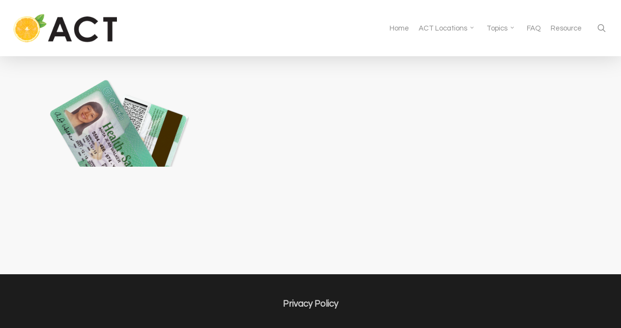

--- FILE ---
content_type: text/css
request_url: https://acttoronto.com/wp-content/themes/salient/css/build/style.css?ver=17.0.7
body_size: 28797
content:
a,abbr,acronym,address,applet,article,aside,audio,b,big,blockquote,body,canvas,caption,center,cite,code,dd,del,details,dfn,div,dl,dt,em,embed,fieldset,figcaption,figure,footer,form,h1,h2,h3,h4,h5,h6,header,hgroup,html,i,iframe,img,ins,kbd,label,legend,li,mark,menu,nav,object,ol,output,p,pre,q,ruby,s,samp,section,small,span,strike,strong,sub,summary,sup,table,tbody,td,tfoot,th,thead,time,tr,tt,u,ul,var,video{margin:0;padding:0;border:0;font-size:100%;font:inherit;vertical-align:baseline}input[type=submit]{-webkit-appearance:none}html{max-width:100%;overflow-y:scroll;overflow-x:hidden}body{max-width:100%;overflow:hidden;background:#fff;font-family:'Open Sans',Helvetica,sans-serif;color:#676767;position:relative}ol,ul{list-style:none}input[type=text]::-ms-clear{display:none}sup{font-size:.5em;vertical-align:super}sub{font-size:.5em;vertical-align:sub}p:empty{display:none}article,aside,details,figcaption,figure,footer,header,hgroup,menu,nav,section{display:block}*{-webkit-box-sizing:border-box;-moz-box-sizing:border-box;box-sizing:border-box}:root{--scroll-bar-w:-2px}.container{margin:0 auto;position:relative;max-width:880px}.row{position:relative}.main-content>.row,header .row{margin-left:0;margin-right:0}.clr:after,.col:after,.group:after,.row:after{content:"";display:block;height:0;clear:both;visibility:hidden}.row,div.clear{padding-bottom:24px}@media (min-width:691px){.span_1{width:6.5%}.span_2{width:15%}.span_3{width:23.5%}.span_4{width:32%}.span_5{width:40.5%}.span_6{width:49%}.span_7{width:57.5%}.span_8{width:66%}.span_9{width:74.5%}.span_10{width:83%}.span_11{width:91.5%}.span_12{width:100%}}body{font-size:14px;-webkit-font-smoothing:antialiased;font-family:'Open Sans',Helvetica,sans-serif;font-weight:400;line-height:26px}body:not(.nectar-no-flex-height){display:flex;flex-direction:column;min-height:100vh}@media only screen and (min-width:1000px){body.admin-bar:not(.nectar-no-flex-height){min-height:calc(100vh - 32px)}}body:not(.nectar-no-flex-height) #ajax-content-wrap,body:not(.nectar-no-flex-height) #ajax-content-wrap .blurred-wrap,body:not(.nectar-no-flex-height) .ocm-effect-wrap,body:not(.nectar-no-flex-height) .ocm-effect-wrap-inner{display:flex;flex-direction:column;flex-grow:1}body:not(.nectar-no-flex-height) .container-wrap{flex-grow:1}p{-webkit-font-smoothing:antialiased}body .ui-widget{font-weight:400}.nectar-skip-to-content:not(:focus),.screen-reader-text{border:0;clip:rect(1px,1px,1px,1px);clip-path:inset(50%);height:1px;margin:-1px;overflow:hidden;padding:0;position:absolute!important;width:1px;word-wrap:normal!important}@media only screen and (min-width:1000px){.nectar-mobile-only{display:none}}@media only screen and (max-width:999px){.nectar-mobile-only.mobile-header{display:inline-block}}.nectar-mobile-only.mobile-header .inner,.nectar-mobile-only.mobile-header .inner ul{display:flex}.nectar-mobile-only.mobile-header li{float:none;line-height:1;display:flex;align-items:center;margin:0 8px;overflow:visible!important}@media only screen and (max-width:690px){#header-outer .nectar-mobile-only.mobile-header li[class*=menu-item-btn-style-button]:not(.menu-item-hidden-text) .nectar-menu-icon{display:none}}body .nectar-mobile-only.mobile-header a{color:inherit;font-size:13px;line-height:1}.nectar-mobile-only.mobile-header .menu-item-has-children ul{display:none!important}.nectar-display-inline{display:inline}.nectar-display-inline-block{display:inline-block}.nectar-display-block{display:block}.nectar-bg-black{background-color:#000}.nectar-bg-white{background-color:#fff}#header-outer .screen-reader-text{height:1px}.overflow-x-hidden{overflow-x:hidden}.nectar-overflow-hidden{overflow:hidden}.nectar-pseudo-expand:before{position:absolute;top:0;left:0;width:100%;height:100%;content:'';display:block}.alignleft{float:left;margin-right:15px}.alignright{float:right;margin-left:15px}.aligncenter{display:block;margin:15px auto}.no-bottom-padding{padding-bottom:0}.col.center{text-align:center}.col.right{text-align:right}.wp-smiley{margin-bottom:0}dt{font-weight:600;color:#333}dd{padding-left:20px}.gallery-caption{margin-left:0;margin-bottom:10px;padding:0 10px}#wpstats{display:none}.post-area:not(.masonry) .sticky{margin-bottom:50px}.post-area:not(.masonry) .sticky .content-inner{margin-bottom:0;padding-bottom:0;border-bottom:0;box-shadow:0 1px 2px rgba(0,0,0,.2);background-color:#fff;padding:25px;position:relative}div[id=wpadminbar]{z-index:1000000!important}table{font-size:12px;margin-bottom:20px}.wp-caption{max-width:100%;position:relative}.wp-caption .wp-caption-text{max-width:90%;width:auto;margin-left:5%;display:inline-block;margin-bottom:5px;background-color:#fff;box-shadow:0 10px 35px rgba(0,0,0,.1)}.row .col .wp-caption .wp-caption-text,.wp-caption .wp-caption-text{padding:10px 15px;top:-25px;position:relative;border-left:4px solid #000}.row .col .wp-caption img,.wp-caption img{margin-bottom:0;display:block;margin-right:0}em{font-style:italic}caption,td,th{font-weight:400;text-align:left}.container-wrap,.project-title{background-color:#f8f8f8;position:relative;z-index:10;margin-top:0;padding-top:40px;padding-bottom:40px}body[data-header-resize="0"] .container-wrap,body[data-header-resize="0"] .project-title{margin-top:0;padding-top:40px}body.page-template-template-no-header .container-wrap,body.page-template-template-no-header-footer .container-wrap,body.single-salient_g_sections .container-wrap{padding-top:0}.clear{clear:both}.subheader{color:#6f6f6f;margin-bottom:15px}a{color:#3555ff;text-decoration:none;transition:color .3s}a:hover{color:inherit}h1{font-size:54px;line-height:62px;margin-bottom:7px}h2{font-size:34px;line-height:44px;margin-bottom:7px}h3{font-size:22px;line-height:34px;margin-bottom:7px}h4{font-size:18px;line-height:32px;margin-bottom:7px}h5{font-size:16px;line-height:26px;margin-bottom:7px}h6{font-size:14px;line-height:24px;margin-bottom:7px}h1,h2,h3,h4,h5,h6{color:#444;letter-spacing:0;-webkit-font-smoothing:antialiased;font-weight:600}.bold,b,strong{font-weight:600}.uppercase{font-weight:700;text-transform:uppercase}.tiny{font-size:14px;line-height:22px}body h1.light,body h2.light,body h3.light,body h4.light,body h5.light,body h6.light,p.light{text-transform:none;font-weight:300}body h1 em,body h2 em,body h3 em,body h4 em{font-size:inherit}.text-align-center{text-align:center}p{padding-bottom:27px}.row .col p:last-child{padding-bottom:0}.container .row:last-child,.wpb_wrapper .clear{padding-bottom:0}.wpb_wrapper>div{margin-bottom:24px}.row .wpb_wrapper>.img-with-aniamtion-wrap:last-child .hover-wrap,.row .wpb_wrapper>.img-with-aniamtion-wrap:last-child img,.row .wpb_wrapper>img:last-child,.wpb_wrapper>div:last-child{margin-bottom:0}.pum-overlay .pum-container,.pum-overlay .pum-container .pum-content,body .pum-overlay{line-height:inherit}blockquote{font-family:'Open Sans';font-weight:300;line-height:40px;font-size:22px;padding-left:0;letter-spacing:.5px;margin-bottom:30px}ol,ul{margin-left:30px;margin-bottom:30px}li ol,li ul{margin-bottom:0}ul li{list-style:disc;list-style-position:outside}ol>li{list-style:decimal;list-style-position:outside}#footer-outer ol,#footer-outer ul,#header-outer .button_social_group ul,#header-outer nav>ul,#header-outer ol,#header-secondary-outer ol,#header-secondary-outer ul,#mobile-menu ol,#mobile-menu ul,#search-outer ol,#search-outer ul,#slide-out-widget-area ol,#slide-out-widget-area ul{margin:0}#footer-outer ol li,#footer-outer ul li,#header-outer ol li,#header-outer ul li,#header-secondary-outer ol li,#header-secondary-outer ul li,#mobile-menu ol li,#mobile-menu ul li,#search-outer ol li,#search-outer ul li,#slide-out-widget-area ol li,#slide-out-widget-area ul li{list-style:none}.main-content img{max-width:100%;height:auto}.no-transform{-webkit-transform:inherit!important;transform:inherit!important}html.no-overflow-y{overflow-y:hidden!important}html.no-overflow-y body{overflow-y:hidden}.light h1,.light h2,.light h3,.light h4,.light h5,.light h6,.light p{color:#fff}code{display:block;clear:both;overflow:auto;padding:1.6em;margin-bottom:1.6em;white-space:pre;background-color:#f0f0f0;font:14px "Andale Mono",Courier,"Courier New",monospace}pre{background:#f0f0f0;font-family:"Andale Mono",Courier,"Courier New",monospace;font-size:14px;font-size:.9375rem;padding:1.6em;line-height:1.6;margin-bottom:1.6em;max-width:100%;overflow:auto}.no-left-margin.first-section{height:auto!important}.row .col h3,.row .col h4{margin-bottom:8px}.vc_separator.vc_separator_align_center h3,.vc_separator.vc_separator_align_center h4{margin-bottom:0}.row .col img{margin-bottom:15px;max-width:100%;height:auto}.wpb_gallery_slidesimage_grid .portfolio-items .col img{width:100%}.row .col .wp-block-gallery.is-cropped .blocks-gallery-image img,.row .col .wp-block-gallery.is-cropped .blocks-gallery-item img{width:100%;margin-bottom:0}body .container-wrap [class*=wp-block].alignfull{margin-left:-50vw!important;left:50%;max-width:100vw;width:100vw;position:relative}body .container-wrap .pin-spacer [class*=wp-block].alignfull{margin-left:0!important;left:0}body .container-wrap [class*=wp-block].alignfull [class*=wp-block].alignfull{margin-left:0!important;left:0;max-width:100%;width:100%;position:relative}@media only screen and (max-width:999px){body .nectar-blocks-row__inner.is-contained-content{max-width:var(--mobile-container-width);padding-left:0;padding-right:0}}body .container-wrap [class*=wp-block].alignfull img,body .container-wrap [class*=wp-block].alignwide img{max-width:none;width:100%}.nectar-block [class*=" icon-"]{background-color:transparent}.wp-block-search__inside-wrapper{display:flex;flex:auto;flex-wrap:nowrap;max-width:100%}body[data-form-submit=regular] .wp-block-search__inside-wrapper button[type=submit]{color:#fff}blockquote.wp-block-quote{position:relative;padding-left:1.3em}blockquote.wp-block-quote:before{display:block;position:absolute;left:0;top:0;height:100%;width:4px;content:'';border-left:4px solid rgba(0,0,0,.1)}blockquote.wp-block-quote.has-text-align-center:before{display:none}.wp-block-quote.is-large p,.wp-block-quote.is-style-large p{font-style:inherit;font-size:1em}blockquote.wp-block-quote p{margin-bottom:0}blockquote.wp-block-quote cite{font-size:14px;line-height:18px;display:block}.wpb_text_column>.wpb_wrapper>:last-child{margin-bottom:0}.gallery a img{width:90%;max-width:90%;height:auto;max-height:90%;padding:5px;background-color:#fff;border:1px solid #e5e5e5!important;transition:all .2s linear}#ajax-loading-screen .loading-icon{background-repeat:no-repeat;background-position:center center;display:block;position:absolute;opacity:0;top:0;left:0;width:100%;height:100%}.default-loading-icon{top:50%;border-radius:100%;height:40px;width:40px;margin:0 auto;display:block;position:relative;border:3px solid #e5e5e5;margin-top:-20px}.default-loading-icon:before{position:absolute;content:"";border-color:#000 transparent transparent;border-radius:100%;border-style:solid;border-width:3px;display:block;height:100%;width:100%;top:-3px;left:-3px}.default-loading-icon.spin,.loading-icon.spin,.portfolio-loading.spin,.pp_loaderIcon.spin{animation:2s cubic-bezier(.63,.045,.34,1) 0s normal none infinite spinning_animation}.default-skin-loading-icon{width:100%;height:100%;background-position:center;display:block;background-repeat:no-repeat;background-image:url(../../img/icons/loading-white-bg.gif)}@keyframes spinning_animation{0%{transform:scale(1) rotate(0)}50%{transform:scale(.8) rotate(360deg)}100%{transform:scale(1) rotate(720deg)}}@keyframes bounce_in_animation{0%{transform:scale(0,0)}20%{transform:scale(1.4,1.4)}50%{transform:scale(.8,.8)}85%{transform:scale(1.1,1.1)}100%{transform:scale(1,1)}}.nectar-global-section{position:relative}.nectar-global-section.before-footer{z-index:11}.nectar-global-section.after-nav{z-index:12}.nectar-global-section.after-nav>.row,.nectar-global-section.before-footer>.row{padding-bottom:0}.nectar-global-section>.container{padding-bottom:0}.nectar-global-section.nectar_before_blog_loop_end,.nectar-global-section.nectar_before_blog_loop_start{padding-bottom:4%}.nectar-global-section.nectar_before_blog_loop_end{padding-top:4%}#ajax-content-wrap .force-contained-rows .nectar-global-section>.container,.nectar_hook_after_content>.container,.nectar_hook_before_content_global_section>.container,.nectar_hook_global_section_after_content>.container,.salient_portfolio_hook_single_after_content>.container{padding:0}.nectar_hook_global_section_parallax_footer{overflow:hidden}#portfolio-extra>.wpb_row:last-child,.container-wrap .row>.wpb_row:last-child,.home-wrap .row>.wpb_row:last-child{margin-bottom:0}.wpb_content_element,.wpb_row{margin-bottom:35px}#ajax-content-wrap .wpb_row.has-global-section,.wpb_row.has-global-section{margin-bottom:0}body.page-template-template-portfolio-php .container-wrap,body.single-portfolio .container-wrap,body.tax-project-type .container-wrap,body[data-bg-header=true] .container-wrap{padding-top:25px;margin-top:0!important;padding-bottom:40px}#header-space{height:90px;background-color:#fff}#header-outer{width:100%;top:0;left:0;position:fixed;padding:28px 0 0 0;background-color:#fff;z-index:9999;overflow:visible}body.page-template-template-no-header #header-outer,body.page-template-template-no-header-footer #header-outer{visibility:hidden;padding:0}body[data-transparent-nav="1"][data-header-color=light] #header-outer{background-color:rgba(255,255,255,.965)}.admin-bar #header-outer,.logged-in.buddypress #header-outer{top:32px}#top #logo{width:auto;max-width:none;line-height:22px;font-size:22px;letter-spacing:-1px;color:#444;font-weight:600;align-self:center}#top #logo .retina-logo,#top .span_3 #logo .mobile-only-logo{display:none}#top #logo .starting-logo{position:absolute;top:0;opacity:0;left:0}#top #logo:focus,#top #logo:hover{color:#000}#top #logo img{text-indent:-9999px;max-width:none;width:auto;margin-bottom:0;display:block;transition:opacity .4s ease}#header-outer[data-transparent-header=true] #top #logo img.stnd{position:relative}#top{position:relative;z-index:9998;width:100%}#top .container .row{padding-bottom:0}#top nav>ul{overflow:visible;transition:padding .8s ease,margin .25s ease;min-height:1px;line-height:1px}#top nav .no-menu-assigned{visibility:hidden}#top nav .no-menu-assigned a{min-height:10px;width:10px}body:not(.ascend) #top nav>.buttons{margin-left:15px}body #header-outer[data-full-width=false][data-has-buttons=no]:not([data-format=left-header]) #top nav>.buttons{margin-left:0}#top nav>.buttons{transition:padding .8s ease}#top nav>ul .slide-out-widget-area-toggle{transition:margin .25s ease}.side-widget-open #top nav>ul .slide-out-widget-area-toggle{transition:margin .75s ease}#header-outer[data-transparency-option="1"][data-full-width=true].side-widget-open{box-shadow:none}.side-widget-open.no-bg-color{border-color:transparent!important}#header-outer #top nav>.buttons{right:0;height:100%;overflow:hidden}body #header-outer[data-using-pr-menu=true] #top nav>.buttons{display:block;overflow:visible}body.material #header-outer[data-using-pr-menu=true] #top nav>.buttons{display:-webkit-flex;display:-ms-flexbox;display:flex}#top nav ul li{float:right}#top nav>ul>li{float:left}#top nav>ul>li>a,.pull-left-wrap>ul>li>a{padding:0 10px 0 10px;display:block;color:#676767;font-size:14px;line-height:20px;transition:color .2s ease}body #header-outer[data-full-width=true] #top nav>.buttons{margin-left:0}#header-outer.transparent #top nav>ul>li[class*=button_solid_color]>a:before,#top .slide-out-widget-area-toggle[data-custom-color=true] a:before,#top nav>ul>li[class*=button_solid_color]>a:before{display:block;position:absolute;left:0;padding-bottom:10px;-webkit-transform:translateY(-7px);transform:translateY(-7px);width:100%;height:24px;content:' ';z-index:-1;transition:opacity .2s ease}body #header-outer .slide-out-widget-area-toggle[data-custom-color=true] .lines:before{top:6px}body #header-outer .slide-out-widget-area-toggle[data-custom-color=true] .lines:after{top:-6px}#header-outer:not([data-format=centered-menu-under-logo]):not([data-format=centered-menu-bottom-bar]) #top .slide-out-widget-area-toggle[data-custom-color=true] a:before,#header-outer:not([data-format=centered-menu-under-logo]):not([data-format=centered-menu-bottom-bar]) #top nav>ul>li[class*=button_]>a:before{-webkit-transform:translateY(-50%);transform:translateY(-50%);top:50%}#header-outer.transparent #top nav>ul>li[class*=button_bordered]>a:before,#top nav>ul>li[class*=button_bordered]>a:before{border:2px solid #fff;display:block;position:absolute;left:0;padding-bottom:10px;-webkit-transform:translateY(-7px);transform:translateY(-7px);width:100%;height:34px;content:' ';z-index:-1;box-sizing:border-box;transition:border-color .2s ease}#top nav>ul>li[class*=button_bordered]>a:before{border-color:rgba(0,0,0,.4)}.light-text #top nav>ul>li[class*=button_bordered]>a:before{border-color:#fff}#header-outer #top nav>ul>li[class*=button_solid_color]>a,#header-outer #top nav>ul>li[class*=button_solid_color]>a .sf-sub-indicator i,#header-outer[data-lhe=default] #top nav .sf-menu>[class*=button_solid_color].current-menu-ancestor>a i,#header-outer[data-lhe=default] #top nav>ul>li[class*=button_solid_color].current-menu-ancestor>a,#header-outer[data-lhe=default] #top nav>ul>li[class*=button_solid_color].current_page_ancestor>a{color:#fff!important}#header-outer.dark-text #top nav>ul>li[class*=button_solid_color]>a,#header-outer[data-lhe=animated_underline] #top nav>ul>li[class*=button_solid_color]>a,#header-outer[data-lhe=default] #top nav .sf-menu .current_page_item[class*=button_solid_color]>a,#top nav>ul>li[class*=button_solid_color]>a,body #header-outer.transparent #top nav>ul>li[class*=button_solid_color]>a{color:#fff!important;opacity:1!important;padding-left:20px;padding-right:20px}#header-outer[data-lhe=animated_underline] #top nav>ul>li[class*=button_bordered]>a,#header-outer[data-lhe=default] #top nav>ul>li[class*=button_bordered]>a,#header-outer[data-lhe=default] #top nav>ul>li[class*=button_solid_color]>a,#top nav>ul>li[class*=button_bordered]>a,body #header-outer.transparent #top nav>ul>li[class*=button_bordered]>a{padding-left:20px;padding-right:20px}body[data-header-search=false][data-full-width-header=false] #header-outer[data-lhe=animated_underline][data-format=default][data-cart=false] #top nav>ul>li:last-child>a,body[data-header-search=false][data-full-width-header=false] #header-outer[data-lhe=text_reveal][data-format=default][data-cart=false] #top nav>ul>li:last-child>a,body[data-header-search=false][data-user-set-ocm=off] #header-outer[data-lhe=animated_underline][data-format=centered-menu][data-cart=false] #top nav>.buttons>li:last-child>a,body[data-header-search=false][data-user-set-ocm=off] #header-outer[data-lhe=text_reveal][data-format=centered-menu][data-cart=false] #top nav>.buttons>li:last-child>a{margin-right:0}body[data-header-search=false] #header-outer[data-cart=false] .span_3:has(.left-aligned-ocm)+.span_9 .nectar-mobile-only li[class*=menu-item-btn-style-button]:last-child{margin-right:0}#header-outer #top .slide-out-widget-area-toggle[data-custom-color=true] a{padding:0 18px;display:block;position:relative}#header-outer #top nav .slide-out-widget-area-toggle[data-custom-color=true]:not(.mobile-icon) a:not(.using-label){width:22px}#header-outer[data-lhe=animated_underline] #top nav>ul>li>a{padding-left:0;padding-right:0;margin-right:10px;margin-left:10px}#header-outer[data-lhe=text_reveal] #top nav>ul>li[class*=menu-item-btn]>a{padding-left:0;padding-right:0}#top nav ul li a,body[data-header-color=light] .mobile-header,body[data-header-color=light] .span_9>.slide-out-widget-area-toggle a .label{color:#999}#top nav ul li .nectar-global-section-megamenu a{color:inherit}.sf-menu{line-height:1;float:left;margin-bottom:30px}.sf-menu ul li{font-weight:400;width:100%}.sub-menu{z-index:3}.sf-menu:not(.buttons) a:focus{outline:0 none}.sf-menu ul li a{margin:0}.sf-sub-indicator{display:inline-block;width:10px;position:relative;left:8px;height:10px}.sf-sub-indicator i{width:8px}.sf-sub-indicator [class^=icon-],body .sf-sub-indicator [class*=" icon-"]{color:#888;font-size:12px;line-height:16px;height:auto;background-color:transparent}.material .sf-menu>li>a>.sf-sub-indicator i{font-size:16px}.sf-vertical,.sf-vertical li{width:100%}.sf-menu,.sf-menu *{list-style:none outside none;margin:0;padding:0;z-index:10}.sf-menu{line-height:1}.sf-menu ul{position:absolute;top:100%;left:0;pointer-events:none}.sf-menu ul li,.sf-menu ul li li{font-size:12px;width:100%}.sf-menu .menu-item a{outline:0 none}.sf-menu li{float:left;outline:0 none;line-height:0;font-size:12px;position:relative}.sf-menu a{display:block;position:relative;text-decoration:none}.sf-menu .sf-with-ul a{min-width:1px}#header-outer .sf-menu li ul li.menu-item a{font-size:12px;line-height:13px;transition:none;letter-spacing:0}.sf-menu li ul li .sf-sub-indicator{right:14px;left:auto;top:14px;display:block;position:absolute}.sf-menu li ul li a,.sf-menu li ul li li a{box-shadow:none}.sf-menu ul li a,.sf-menu ul li li a{border-radius:0;box-shadow:none;text-shadow:none}body #header-secondary-outer nav>ul>li>.temp-hidden-display,body #top nav>ul>li>.temp-hidden-display{display:block!important;opacity:0;left:0!important;right:auto!important}body #header-secondary-outer nav>ul>.edge>ul,body #top nav>ul>.edge>ul{left:auto;right:0}body #header-secondary-outer nav>ul>li .edge>ul,body #top nav>ul>li .edge>ul{left:auto;right:0}#top .span_9{position:static}#header-outer nav>ul>.megamenu{position:inherit}#header-outer nav>ul>.megamenu>.sub-menu{width:100%;left:0;padding:15px 0;display:table;background-color:#1c1c1c}#header-outer nav>ul>.megamenu.nectar-megamenu-menu-item>.sub-menu,#header-outer nav>ul>.nectar-megamenu-menu-item>.sub-menu{display:flex}#header-outer nav>ul>.megamenu.nectar-megamenu-menu-item>.sub-menu{padding:0}#header-outer nav>ul>.megamenu.nectar-megamenu-menu-item>.sub-menu>li{padding:20px}#header-outer nav>ul>.megamenu.nectar-megamenu-menu-item>.sub-menu>li.megamenu-column-padding-none{padding:0}#header-outer nav>ul>.megamenu.nectar-megamenu-menu-item>ul>li{width:auto;display:block;flex:1}#header-outer nav>ul>.megamenu.nectar-megamenu-menu-item .widget-area-active a{padding:0}#header-outer nav>ul>.megamenu.nectar-megamenu-menu-item[class*=align-]:not(.width-100)>.nectar-global-section-megamenu,#header-outer nav>ul>.megamenu.nectar-megamenu-menu-item[class*=align-]:not(.width-100)>ul{left:auto}#header-outer nav>ul>.megamenu.nectar-megamenu-menu-item.width-50>.nectar-global-section-megamenu,#header-outer nav>ul>.megamenu.nectar-megamenu-menu-item.width-50>ul{width:45em}#header-outer nav>ul>.megamenu.nectar-megamenu-menu-item.width-75>.nectar-global-section-megamenu,#header-outer nav>ul>.megamenu.nectar-megamenu-menu-item.width-75>ul{width:70em}#header-outer nav>ul>.megamenu.nectar-megamenu-menu-item>ul,#header-outer nav>ul>.megamenu.nectar-megamenu-menu-item>ul>li{background-size:cover;background-position:center}#header-outer nav>ul>.megamenu.nectar-megamenu-menu-item>ul{overflow:hidden}#header-outer .sf-menu>.megamenu.nectar-megamenu-menu-item li .widget-area-active img{margin-bottom:0}#header-outer .sf-menu>.megamenu.nectar-megamenu-menu-item li .widget-area-active ul{margin-left:0;margin-top:0;padding:0}#header-outer nav>.sf-menu>.megamenu.nectar-megamenu-menu-item>ul .widget-area-active{height:100%}#header-outer nav>.sf-menu>.megamenu.nectar-megamenu-menu-item>ul .widget-area-active li{line-height:2em}#header-outer nav>ul>.megamenu.nectar-megamenu-menu-item>ul>li.menu-item.megamenu-column-padding-none>a{margin-bottom:0}#header-outer nav .nectar-global-section-megamenu{position:absolute;top:100%;left:0;z-index:1000;overflow:hidden;opacity:0;pointer-events:none;line-height:var(--nectar-body-line-height,16px);font-size:var(--nectar-body-font-size,16px);text-align:left;max-height:80vh;overflow-y:auto;width:100%}#header-outer nav li:not(.sfHover):not(:hover) .nectar-global-section-megamenu *{pointer-events:none!important}body .nectar-global-section-megamenu a{display:inline}#header-outer nav .nectar-global-section-megamenu ul{position:relative;top:auto;width:auto;pointer-events:all}#header-outer #top nav .nectar-global-section-megamenu ul{background-color:transparent!important}#header-outer #top nav .nectar-global-section-megamenu ul li{font-size:inherit;width:auto;line-height:inherit}#header-outer nav .nectar-global-section-megamenu li{line-height:var(--nectar-body-line-height,16px)}#header-outer nav .nectar-global-section-megamenu>.inner{transition:opacity .3s ease,transform .3s ease;opacity:0}#header-outer nav .nectar-global-section-megamenu>.inner>div:last-child{margin-bottom:0}#header-outer li.sfHover .nectar-global-section-megamenu,#header-outer li:hover .nectar-global-section-megamenu{opacity:1}#header-outer li.sfHover .nectar-global-section-megamenu *,#header-outer li:hover .nectar-global-section-megamenu *{pointer-events:all}#header-outer li.sfHover .nectar-global-section-megamenu,#header-outer li.sfHover .nectar-global-section-megamenu>.inner,#header-outer li:hover .nectar-global-section-megamenu,#header-outer li:hover .nectar-global-section-megamenu>.inner{opacity:1;transform:none}#slide-out-widget-area nav .nectar-global-section-megamenu{overflow:hidden;max-height:0;transition:max-height .5s cubic-bezier(.215,.61,.355,1),padding .25s cubic-bezier(.215,.61,.355,1)}body[data-megamenu-width=full-width] #header-outer #top .sf-menu>.megamenu.nectar-megamenu-menu-item.width-100>ul,body[data-megamenu-width=full-width] #top .sf-menu>.megamenu.nectar-megamenu-menu-item.width-100>.nectar-global-section-megamenu{border-radius:0}#header-outer .menu-item-hidden-text>a .menu-title-text,#header-outer .menu-item-hidden-text>a .nectar-ext-menu-item .menu-title-text,#mobile-menu .menu-item-hidden-text:not(.menu-item-has-icon)>a .nectar-ext-menu-item>.inner-content>.title,#slide-out-widget-area .menu-item-hidden-text:not(.menu-item-has-icon)>a>.nectar-ext-menu-item>.inner-content>.title,#slide-out-widget-area .menu-item-hidden-text>a>.menu-title-text,#slide-out-widget-area .menu-item-hidden-text>a>.nectar-ext-menu-item .menu-title-text,#slide-out-widget-area .menu-item-hidden-text>a>.nectar-menu-icon-text>.menu-title-text{display:none}@media only screen and (min-width:1000px){.menu-item-hidden-text.menu-item-hidden-text--mobile-only>a .menu-title-text{display:inline!important}}#header-outer .menu-item-hidden-text:not(.menu-item-hidden-text--mobile-only)>a>.nectar-menu-icon,#slide-out-widget-area .menu-item-hidden-text>a>.nectar-menu-icon{margin-right:0}.no-pseudo-after-transition .menu-title-text:after,.page-submenu.no-trans,.post-area.masonry,.posts-container article.ajax-loaded,.sf-menu>.no-trans>ul,body #slide-out-widget-area-bg.fullscreen-alt.no-transition,body #slide-out-widget-area-bg.fullscreen-alt.open.no-transition,body .no-transition,body[data-button-style=rounded_shadow] .nectar-button.wpb_start_animation,body[data-button-style=slightly_rounded_shadow] .nectar-button.wpb_start_animation,body[data-hhun="1"] #header-outer.no-trans-hidden:not(.side-widget-open){-webkit-transition:none!important;transition:none!important}#header-outer nav>ul>.megamenu>.sub-menu{display:table}#header-outer nav>ul>.megamenu>.sub-menu{padding:30px 0}#header-outer nav>ul>.megamenu>ul>li{padding:0 0 0 30px;border:none}#header-outer .widget_shopping_cart .buttons,#header-outer .widget_shopping_cart .cart_list,#header-outer .widget_shopping_cart .total,#header-outer[data-format=centered-menu] #top nav>ul>li>ul>li,#header-secondary-outer .sf-menu>li>ul>li,#top nav>ul>li>ul>li{opacity:0;transition:transform .65s cubic-bezier(.2,.8,.25,1),opacity .65s cubic-bezier(.2,.8,.25,1);-webkit-transition:transform .65s cubic-bezier(.2,.8,.25,1),opacity .65s cubic-bezier(.2,.8,.25,1)}#header-outer .widget_shopping_cart,#header-outer .widget_shopping_cart .cart_list,.nectar-social.full-width>*,.wpcf7-form-control-wrap{display:block!important}#header-outer nav>ul>.megamenu>ul>li:last-child{padding-right:30px}[data-megamenu-width=full-width] #top nav>ul>.megamenu:not(.width-50):not(.width-75)>ul>li{padding-right:30px;padding-left:0}[data-megamenu-width=full-width] #top nav>ul>.megamenu:not(.width-50):not(.width-75)>ul>li:last-child{padding-right:0;padding-left:0}#header-outer nav>ul>.megamenu>ul>li>ul{margin:0;padding:0}#top nav>ul>.megamenu>ul>li{width:33.33%}#top nav>ul>.megamenu>ul>li{display:table-cell;float:none}#top nav>ul>.megamenu.columns-2>ul>li{width:50%}#top nav>ul>.megamenu.columns-3>ul>li{width:33.33%}#top nav>ul>.megamenu.columns-4>ul>li{width:25%}#top nav>ul>.megamenu.columns-5>ul>li{width:20%}#top nav>ul>.megamenu.columns-6>ul>li{width:16.66%}#header-outer nav>ul>.megamenu>ul>li ul{display:block;top:0!important;width:100%;opacity:1!important;left:0!important;box-shadow:none;position:relative}#header-outer nav>ul>.megamenu>ul>li>ul>.has-ul>ul{margin-left:0;padding-right:0;padding-left:0}#header-outer nav>ul>.megamenu ul li{float:none}#header-outer nav>ul>.megamenu ul li a{border-bottom:none;padding:9px 15px}body:not([data-header-format=left-header]) #header-outer nav>ul>.megamenu>ul>li>a,body:not([data-header-format=left-header]) #header-outer nav>ul>.megamenu>ul>li>ul>.has-ul>a{color:#444}body:not([data-header-format=left-header]) #header-outer nav>ul>.megamenu>ul>li>ul>.has-ul>ul{padding-bottom:15px}body:not([data-header-format=left-header]) #header-outer nav>ul>.megamenu>ul>li>ul>.has-ul>ul{padding-bottom:20px}body:not([data-header-format=left-header]) #header-outer nav>ul>.megamenu>ul>li>ul>.has-ul:last-child>ul{padding-bottom:0}#header-outer nav>ul>.megamenu>.sub-menu>li a,#header-outer nav>ul>.megamenu>ul>.sfHover>a,#header-outer nav>ul>.megamenu>ul>li>a:hover,body #header-outer nav>ul>.megamenu>.sub-menu>li a,body #header-outer nav>ul>.megamenu>.sub-menu>li>a,body:not([data-header-format=left-header]) #header-outer nav>ul>.megamenu>ul>li>a,body:not([data-header-format=left-header]) #header-outer nav>ul>.megamenu>ul>li>ul>.has-ul.current-menu-item>a,body:not([data-header-format=left-header]) #header-outer nav>ul>.megamenu>ul>li>ul>.has-ul>a{background-color:transparent!important}#header-secondary-outer .sf-menu li ul li a,#top .sf-menu li ul li.menu-item a{background-color:transparent}#header-outer .sf-menu li ul li.menu-item a .item_desc,#slide-out-widget-area .inner .off-canvas-menu-container li a .item_desc{display:block;font-size:14px;line-height:22px}#slide-out-widget-area .inner .off-canvas-menu-container li a .item_desc{display:none;opacity:.75}body[data-header-format=left-header] #top .sf-menu li ul li a .item_desc{margin-bottom:10px}#header-secondary-outer .menu-item-language .iclflag,#top .menu-item-language .iclflag{top:1px;position:relative;margin-right:4px}.sf-menu>li>ul{opacity:0;pointer-events:none;display:block;transform:translateY(-9999px);box-shadow:0 6px 28px rgba(0,0,0,.08)}#header-outer nav .nectar-global-section-megamenu{box-shadow:0 6px 28px rgba(0,0,0,.08)}.sf-menu>li.sfHover>ul{transform:none}.sf-menu>li ul{padding:20px;width:20em}#header-outer nav>ul>.megamenu ul li a,.sf-menu>li ul a{padding:6px 6px}.sf-menu li ul li .sf-sub-indicator{top:6px;right:6px}body[data-header-color=light]:not([data-header-format=left-header]) #header-outer:not(.transparent) .sf-menu>li ul{border-top:1px solid #e9e9e9}#header-outer[data-box-shadow=none]:not(.transparent) .sf-menu>li:not(.megamenu) ul{border-top:none}#header-outer nav>ul>.megamenu>.sub-menu,#header-secondary-outer .sf-menu li ul,body:not([data-header-format=left-header]) #top .sf-menu li ul{background-color:#fff}#header-outer .sf-menu li ul li.menu-item a{color:#999}.sf-menu .megamenu li ul{-webkit-transform:none;transform:none;box-shadow:none}#header-outer #header-secondary-outer .sf-menu .megamenu li ul,#header-outer #top .sf-menu .megamenu li ul,[data-header-color=light] #header-outer:not(.transparent) .sf-menu>.megamenu li ul{border-top:0}.sf-menu li li ul{display:block;visibility:visible;top:0!important;z-index:auto;left:20em;margin-left:-20px;margin-top:-20px;-webkit-transition:transform .25s,opacity .25s;transition:transform .25s,opacity .25s;box-shadow:0 19px 35px rgba(0,0,0,.11);opacity:0;pointer-events:none;-webkit-transform:translate3d(25px,0,0);transform:translate3d(25px,0,0)}body[data-header-color=custom] #header-outer:not(.transparent) .sf-menu>li:not(.megamenu) li ul,body[data-header-color=light] #header-outer:not(.transparent) .sf-menu>li:not(.megamenu) li ul{margin-top:-21px}body[data-header-color=custom] #header-outer[data-box-shadow=none]:not(.transparent) .sf-menu>li:not(.megamenu) li ul,body[data-header-color=light] #header-outer[data-box-shadow=none]:not(.transparent) .sf-menu>li:not(.megamenu) li ul,body[data-header-color=light] #header-secondary-outer .sf-menu>li:not(.megamenu) li ul,body[data-header-color=light] .sf-menu>li:not(.megamenu) li ul{margin-top:-20px}.sf-menu ul li a{border-bottom:0}.sf-menu .sfHover>ul{pointer-events:all;opacity:1}.sf-menu ul .sfHover>ul{-webkit-transform:translate3d(0,0,0);transform:translate3d(0,0,0)}.sf-menu>li.sfHover:not(.megamenu)>ul:not(.on-left-side){left:0}body[data-hhun="0"] #header-outer[data-header-resize="0"]:not([data-transparent-header=true]){transition:box-shadow .42s ease,opacity .3s ease,transform .32s ease}@media only screen and (min-width:1000px){#header-outer:not([data-format=left-header]){padding-top:0}#header-outer:not([data-format=left-header]) #top>.container>.row,#header-outer:not([data-format=left-header]) #top>.container>.row nav,#header-outer:not([data-format=left-header]) #top>.container>.row nav>ul,#header-outer:not([data-format=left-header]) #top>.container>.row nav>ul>li{display:-webkit-flex;display:-ms-flexbox;display:flex}#header-outer:not([data-format=left-header]) #top .span_3,#header-outer:not([data-format=left-header]) #top .span_9{display:-webkit-flex;display:-ms-flexbox;display:flex;float:none;width:auto}#header-outer .logo-spacing{line-height:0}#header-outer[data-format=default] #top .span_9{margin-left:auto}#header-outer[data-format=centered-logo-between-menu] #top .span_9 nav .sf-menu:not(.buttons),#header-outer[data-format=centered-menu-bottom-bar] #top .span_9 nav,#header-outer[data-format=centered-menu-under-logo] #top .span_9 nav,#header-outer[data-format=centered-menu] #top .span_9 nav .sf-menu:not(.buttons){-webkit-justify-content:center;justify-content:center}#header-outer:not([data-format=left-header]) #top nav>.buttons{overflow:visible;height:auto}#header-outer:not([data-format=left-header]) #top nav>ul>li{-webkit-align-items:center;align-items:center}#header-outer:not([data-format=left-header]) #top nav>ul{float:none;display:inline-block;vertical-align:middle}#header-outer #top>.container>.row .right-aligned-menu-items nav{flex-direction:row-reverse;-webkit-flex-direction:row-reverse}#header-outer[data-format=centered-menu-bottom-bar] .row,#header-outer[data-format=centered-menu-under-logo] .row{-webkit-flex-direction:column;flex-direction:column}}@media only screen and (max-width:999px){#top .col.span_9{text-align:right;line-height:0}#header-outer #top #mobile-cart-link i,#header-outer .mobile-search .icon-salient-search,#header-outer .mobile-user-account .icon-salient-m-user,#top .span_9>.slide-out-widget-area-toggle>div{position:relative;display:block;top:50%;font-size:18px;-webkit-transform:translateY(-50%);transform:translateY(-50%);background-color:transparent}#header-outer #top .mobile-user-account,#top #mobile-cart-link,#top .mobile-search,#top .span_9>.slide-out-widget-area-toggle{position:relative;width:auto;padding:0 10px;top:auto;right:auto;margin-bottom:0;margin-top:0;display:inline-block;vertical-align:middle;line-height:0;height:100%;-webkit-transform:none;transform:none}body[data-slide-out-widget-area-style=slide-out-from-right] .slide_out_area_close:before,body[data-slide-out-widget-area-style=slide-out-from-right].material a.slide_out_area_close:before{background-color:rgba(0,0,0,.06)}#header-outer[data-cart=true] #top #mobile-cart-link,#header-outer[data-cart=true] #top .span_9>.slide-out-widget-area-toggle,#top .mobile-search{padding:0 10px}#header-outer[data-cart=true] #top .row .span_9>.slide-out-widget-area-toggle,#top .span_9>.slide-out-widget-area-toggle{padding-right:0}}@media only screen and (max-width:999px){.left-aligned-ocm .slide-out-widget-area-toggle .hover-effect,.slide-out-widget-area-toggle.mobile-icon a>span>.hover-effect{display:none}}#top nav ul #nectar-user-account a,#top nav ul #nectar-user-account a span,#top nav ul #search-btn a,#top nav ul #search-btn a span,#top nav ul .slide-out-widget-area-toggle a{line-height:20px;height:20px}#top .span_9>.slide-out-widget-area-toggle a.using-label .label,#top ul .slide-out-widget-area-toggle a .label{font-style:normal;display:inline-block;vertical-align:middle;margin-right:15px;line-height:1!important;font-size:14px}#top .span_9>.slide-out-widget-area-toggle a.using-label .label{transition:color .2s ease}#top .span_9>.slide-out-widget-area-toggle a.using-label>span,#top ul .slide-out-widget-area-toggle a.using-label>span{display:inline-block;vertical-align:middle}#top .span_9>.slide-out-widget-area-toggle a.using-label,#top ul .slide-out-widget-area-toggle a.using-label,body[data-header-search=false] #header-outer[data-has-menu=false][data-cart=false] #top nav ul .slide-out-widget-area-toggle a.using-label{width:auto;vertical-align:middle}#top nav .buttons li{line-height:12px;position:relative}#top nav .buttons .menu-item a{position:relative}#top nav ul #nectar-user-account a,#top nav ul #search-btn a,#top nav ul .slide-out-widget-area-toggle a{padding:0;width:24px;text-align:center;display:block;background-position:right top;background-repeat:no-repeat;box-sizing:content-box}#top nav ul[data-user-set-ocm=off] .slide-out-widget-area-toggle,body.material #header-outer:not([data-format=left-header]) #top>.container>.row nav>ul[data-user-set-ocm=off]>.slide-out-widget-area-toggle{display:none}#top nav ul #nectar-user-account a span,#top nav ul #search-btn a span{top:0;background-color:transparent}#header-outer header .nectar-menu-icon-img{margin-bottom:0;width:18px;max-height:200px;height:auto;vertical-align:middle;transition:opacity .2s ease 50ms}#header-outer nav ul ul .nectar-menu-icon-img:not(.loaded){opacity:0}#header-outer ul.sf-menu>li>a>.nectar-menu-icon-img{max-height:40px}#header-outer ul.sf-menu>li.menu-item-has-icon>a{display:flex;align-items:center}#header-outer header .nectar-menu-icon,#header-outer header .nectar-menu-icon-img{margin-right:10px;top:0;line-height:inherit;display:inline-block}.nectar-menu-icon.svg-icon svg{width:18px;height:18px}.nectar-menu-icon.svg-icon svg path{fill:currentColor}#header-outer header .nectar-menu-icon{font-size:16px;top:0;vertical-align:middle}#header-outer header .nectar-menu-item-with-icon,#header-secondary-outer .nectar-menu-item-with-icon,#slide-out-widget-area .menu-item-has-icon>a{display:flex;align-items:flex-start}.off-canvas-menu-container .nectar-menu-icon{font-size:inherit;top:0;margin-right:10px}.off-canvas-menu-container .sub-menu .nectar-menu-icon{transform:none;margin-right:10px}.off-canvas-menu-container .nectar-menu-icon-img{max-width:40px;height:auto;margin-right:10px;width:100%}.nectar-menu-label{padding:5px 8px;line-height:1;font-size:12px;margin-left:5px;position:relative;display:inline-block;vertical-align:middle}.nectar-menu-label:before{opacity:.15}#header-outer #social-in-menu i,.material #slide-out-widget-area.slide-out-from-right .off-canvas-social-links a i{font-size:18px;color:inherit;background-color:transparent;transition:transform .25s ease,opacity .2s ease;-webkit-transition:-webkit-transform .25s ease,opacity .2s ease;text-align:center;line-height:24px;height:22px;width:36px;position:relative;top:0}#footer-outer .social i,#header-outer #social-in-menu i,.off-canvas-social-links li i{display:inline-block;text-align:center;vertical-align:middle}#header-outer #social-in-menu a{display:inline-block;margin-right:0;margin-left:0;overflow:hidden}#header-outer #social-in-menu a i:after,.material #slide-out-widget-area.slide-out-from-right .off-canvas-social-links a i:after{position:absolute;top:100%;left:0;-webkit-transform:translate3d(0,0,0);transform:translate3d(0,0,0);width:100%}#header-outer #social-in-menu a i:before{width:100%}#header-outer #social-in-menu .fa-vine:after,#header-outer #social-in-menu .fa-vine:before,#header-outer #social-in-menu [class*=fa-]:after,#header-outer #social-in-menu [class^=fa-]:after{text-decoration:inherit;display:block;speak:none}#header-outer #social-in-menu .fa-vine{display:block;text-align:center}#header-outer #social-in-menu i.fa-facebook{width:28px}#header-outer #top #social-in-menu i.fa-houzz,#header-outer #top #social-in-menu i.icon-salient-tiktok{font-size:16px}#header-outer[data-format=default] #social-in-menu{margin:0 0 0 30px}body.original #header-outer[data-full-width=true][data-format=default] #social-in-menu{margin-right:22px}#header-outer[data-lhe=animated_underline] #top nav>ul>#social-in-menu>a,#header-outer[data-lhe=button_bg] #top nav>ul>#social-in-menu>a,#header-outer[data-lhe=default] #top nav>ul>#social-in-menu>a,#header-outer[data-lhe=text_reveal] #top nav>ul>#social-in-menu>a{margin-left:0;margin-right:0;padding-right:0;padding-left:0}#top #mobile-cart-link,#top .mobile-search,#top .mobile-user-account{display:none;text-align:right;z-index:10000}#top .span_9>.slide-out-widget-area-toggle{display:none;z-index:10000}#top #mobile-cart-link i,.mobile-search .icon-salient-search,.mobile-user-account .icon-salient-m-user{background-color:transparent;color:#a9a9a9;line-height:34px;font-size:18px;width:18px;transition:color .3s ease;-webkit-transition:color .3s ease}#header-outer #mobile-cart-link .cart-wrap span{border-radius:50%;height:16px;width:16px;text-align:center;line-height:16px;font-size:10px;display:block;visibility:hidden}#header-outer #mobile-cart-link .cart-wrap{position:absolute;top:50%;margin-top:-14px;right:1px;color:#fff}#header-outer #mobile-cart-link.first-load .cart-wrap span,#header-outer .first-load a.cart-contents .cart-wrap span{visibility:visible;animation:.6s ease-in-out .12s normal both 1 bounce_in_animation}.material .mobile-search .icon-salient-search,.material .mobile-user-account .icon-salient-m-user{color:#a9a9a9}body #header-outer.no-bg-color{box-shadow:none!important;background-color:transparent!important}#header-outer.slide-out-hover #top.all-hidden,#header-outer>.cart-outer.all-hidden{opacity:0}#header-outer[data-full-width=true][data-cart=true] #top nav ul .slide-out-widget-area-toggle{position:relative}#header-outer.dark-text #top nav ul #nectar-user-account a span,#header-outer.dark-text #top nav ul #search-btn a span{opacity:1}#header-outer .sf-menu .megamenu ul .sub-menu,.lines-button.x2.close .lines,.sf-menu .megamenu li ul{background-color:transparent!important}#header-outer[data-transparent-header=true] #logo .dark-version{position:absolute}.slide-out-hover-icon-effect:not(.small) .lines-button,body .slide-out-hover-icon-effect:not(.small) .lines-button{line-height:0;font-size:0}.slide-out-hover-icon-effect a{width:34px}.slide-out-hover-icon-effect.small a{width:auto}#search-outer{display:none}.ui-helper-hidden-accessible{display:none}#header-outer .row .col.span_3,#header-outer .row .col.span_9{width:auto}#header-outer .row .col.span_9{float:right}#header-outer[data-full-width=true] header>.container,body[data-slide-out-widget-area-style=simple] #header-outer[data-full-width=true] #mobile-menu{width:100%;max-width:100%;padding:0 28px}#header-outer.highzI{z-index:9999}body[data-hhun="1"] #header-outer[data-remove-fixed="1"]{position:absolute}@media only screen and (min-width:1000px){body[data-hhun="1"]:not(.no-scroll) #header-outer[data-remove-fixed="1"]:not(.detached),body[data-hhun="1"]:not(.no-scroll) #header-outer[data-remove-fixed="1"][data-permanent-transparent=false][data-using-secondary="1"]{top:0}}body[data-hhun="1"].original #header-outer.detached:not(.side-widget-open){-webkit-transform:translateY(0);transform:translateY(0)}body[data-hhun="1"].original #header-outer[data-remove-border=true].detached:not(.side-widget-open){border-color:rgba(255,255,255,0)}body[data-hhun="1"] #header-outer[data-header-resize="0"]:not([data-format=left-header]).invisible{box-shadow:none}body[data-hhun="1"] #header-outer.invisible:not(.side-widget-open){transition:transform .3s ease,box-shadow .3s ease;z-index:9998;pointer-events:none}body[data-hhun="1"] #header-outer.invisible:not(.side-widget-open),body[data-hhun="1"] #header-outer.no-trans-hidden:not(.side-widget-open){transform:translateY(-100%)!important}body[data-hhun="1"] #header-outer.detached,body[data-hhun="1"] #header-outer.transparent[data-transparent-header=true][data-remove-border=true][data-permanent-transparent="1"].detached{position:fixed!important;z-index:9998}.mobile-video-image{position:absolute;z-index:1;top:0;left:0;display:none;height:100%;width:100%;background-position:center;background-repeat:no-repeat;background-size:cover}.using-mobile-browser .mobile-video-image{display:block}#page-header-bg .nectar-video-wrap,.wpb_row .nectar-video-wrap{position:absolute;top:0;left:0;padding-bottom:0;overflow:hidden;opacity:0;z-index:1}.wpb_row .nectar-video-wrap{width:100%;height:100%;opacity:1}.wpb_row.parallax_section>.nectar-video-wrap video:not(.translate){opacity:0}body[data-remove-m-parallax="1"].using-mobile-browser .wpb_row.parallax_section>.nectar-video-wrap video:not(.translate){opacity:1}#page-header-bg .nectar-video-wrap video,.nectar-post-grid-item-bg__video,.wpb_row .nectar-video-wrap video{object-fit:cover;width:100%;height:100%;position:absolute;left:0;object-position:center}.nectar-video-wrap[data-bg-alignment*=top] video{object-position:center top}.nectar-video-wrap[data-bg-alignment*=bottom] video{object-position:center bottom}.wpb_row .mobile-video-image.column-video,.wpb_row .nectar-video-wrap.column-video{z-index:-1}body.using-mobile-browser #page-header-bg .nectar-video-wrap{left:-3000px}body.using-mobile-browser .nectar-slider-wrap .slide-bg-wrap .video-wrap{bottom:-3000px}.wpb_row .nectar-video-wrap video{transition:opacity .25s ease}#page-header-bg .nectar-video-wrap{opacity:1;background-position:center;background-repeat:repeat;height:100%;width:100%}#page-header-bg .nectar-video-wrap video{opacity:0}#page-header-bg .nectar-video-wrap video.nectar-lazy-video{opacity:1}.video-color-overlay{width:100%;height:100%;opacity:0;position:absolute;-webkit-backface-visibility:hidden;top:0;left:0;padding-bottom:0;z-index:3}#search-outer .ui-helper-hidden-accessible,.mejs-overlay-button,.mejs-overlay-loading,.mobile #search-outer .ui-widget-content,.wpb_row .nectar-video-wrap .mejs-container .mejs-controls{display:none!important}.wpb_row>.span_12{z-index:10}.wpb_row>.span_12{margin-bottom:0!important}.wpb_row>.span_12>.column_container:last-child{margin-bottom:0}#page-header-bg .container{z-index:100}.nectar-slider-loading{background-color:#393939;background-position:center;background-repeat:repeat;position:absolute;z-index:1000;top:0;left:0;width:100%;height:100%}body .full-width-section{-webkit-box-sizing:content-box;box-sizing:content-box}.full-width-section{background-size:cover;width:100%;position:relative}.full-width-content.parallax_section{background-size:cover}.full-width-content.vc_row-fluid .wpb_column{background-position:center;background-size:cover}.wpb_row{position:relative}.wpb_row.vc_row-o-full-height{min-height:99vh}#page-header-bg .page-header-bg-image-wrap,.full-width-section .row-bg,.wpb_row .row-bg{position:absolute;top:0;left:0;width:100%;height:100%;background-size:cover}.column-image-bg-wrap.viewport-phone,.column-image-bg-wrap.viewport-tablet,.row-bg.viewport-phone,.row-bg.viewport-tablet{display:none}@media only screen and (max-width:999px) and (min-width:691px){.column-image-bg-wrap.viewport-tablet,.row-bg.viewport-tablet{display:block}.column-image-bg-wrap.viewport-desktop.has-tablet,.row-bg.viewport-desktop.has-tablet{display:none}}@media only screen and (max-width:690px){.column-image-bg-wrap.viewport-phone,.row-bg.viewport-phone{display:block}.column-image-bg-wrap.viewport-desktop.has-phone,.row-bg.viewport-desktop.has-phone{display:none}}#page-header-bg[data-parallax="1"] .page-header-bg-image{height:calc(100% + 20px);top:auto;bottom:0}@media only screen and (min-width:1000px){#page-header-bg[data-parallax="1"] .page-header-bg-image{height:calc(100% + 40px)}}.page-header-bg-image-wrap[data-n-parallax-bg=true] .page-header-bg-image{height:calc(100% + 40px);top:auto;bottom:0}.wpb_row .row-bg-wrap .row-bg-overlay{display:block;position:absolute;top:0;left:0;width:100%;height:100%;content:' ';z-index:3;backface-visibility:hidden}.row.right-align-text{text-align:right}.wpb_row.full-width-content,.wpb_row.full-width-section,body.material .wpb_row.full-width-content,body.material .wpb_row.full-width-section{margin-bottom:0}.wpb_row.full-width-content .img-with-aniamtion-wrap,.wpb_row.full-width-content .img-with-aniamtion-wrap .hover-wrap,.wpb_row.full-width-content img{margin-bottom:0}.full-width-section>.span_12>div:last-child{padding-bottom:0}.full-width-section img{display:block;margin-bottom:0}html:not(.js) .full-width-content,html:not(.js) .full-width-section{visibility:visible}.full-width-content.parallax_section .row-bg,.full-width-section.parallax_section .row-bg,.wpb_row.parallax_section .row-bg{background-attachment:fixed}#page-header-bg .page-header-bg-image.translate,.nectar-recent-posts-single_featured .nectar-recent-post-slide .row-bg.translate,.wpb_row .column-image-bg-wrap .column-image-bg.translate,[data-parallax=true] .swiper-slide .image-bg.translate,body .full-width-content.parallax_section .row-bg.translate,body .full-width-section.parallax_section .row-bg.translate,body .wpb_row.parallax_section .row-bg.translate{background-attachment:scroll;top:auto;bottom:0}.wpb_row.parallax_section .nectar-video-inner{background-attachment:scroll;top:auto;bottom:0;height:100%;width:100%;position:absolute}body .full-width-content.parallax_section .row-bg,body .full-width-section.parallax_section .row-bg,body .wpb_row.parallax_section .row-bg{background-attachment:fixed}body[data-ajax-transitions=false] .parallax-layer.column-image-bg,body[data-ajax-transitions=false] .parallax_section .nectar-recent-post-slide .nectar-recent-post-bg,body[data-ajax-transitions=false] .parallax_section .row-bg{opacity:0;transition:opacity .2s ease}_::-webkit-full-page-media,_:future,:root body[data-ajax-transitions="false"] .parallax_section .row-bg{opacity:1}body:not([data-remove-m-parallax="1"]) .parallax_section.top-level .row-bg:not([data-parallax-speed=fixed]),body:not([data-remove-m-parallax="1"]) .top-level .parallax_section .nectar-recent-post-slide .row-bg,body[data-ajax-transitions=false] .parallax_section.top-level .row-bg:not([data-parallax-speed=fixed]){opacity:1;background-attachment:scroll;top:auto;bottom:0}body:not([data-remove-m-parallax="1"]) .top-level .parallax_section .nectar-recent-post-slide .nectar-recent-post-bg{opacity:1}.top-level .vc_col-sm-12:not(.child_column)>.vc_column-inner>.column-image-bg-wrap .parallax-layer{top:auto;bottom:0;opacity:1}@media only screen and (min-width:1000px){body:not([data-header-format=left-header]) .parallax_section.top-level .row-bg[data-parallax-speed=slow]:not([data-parallax-speed=fixed]),body:not([data-header-format=left-header]) .top-level .vc_col-sm-12:not(.child_column)>.vc_column-inner>.column-image-bg-wrap[data-parallax-speed=slow] .parallax-layer{height:calc(100% + 90px)}body:not([data-header-format=left-header]) .parallax_section.top-level .row-bg[data-parallax-speed=medium]:not([data-parallax-speed=fixed]),body:not([data-header-format=left-header]) .top-level .vc_col-sm-12:not(.child_column)>.vc_column-inner>.column-image-bg-wrap[data-parallax-speed=medium] .parallax-layer{height:calc(100% + 70px)}body:not([data-header-format=left-header]) .parallax_section.top-level .row-bg[data-parallax-speed*=fast]:not([data-parallax-speed=fixed]),body:not([data-header-format=left-header]) .top-level .vc_col-sm-12:not(.child_column)>.vc_column-inner>.column-image-bg-wrap[data-parallax-speed*=fast] .parallax-layer{height:calc(100% + 40px)}}@media only screen and (max-width:999px){.top-level .vc_col-sm-12:not(.child_column)>.vc_column-inner>.column-image-bg-wrap[data-parallax-speed*=fast] .parallax-layer,body .parallax_section.top-level .row-bg:not([data-parallax-speed=fixed]){height:calc(100% + 40px)}}body .top-level .nectar-recent-posts-single_featured .nectar-recent-post-slide .row-bg,body .top-level .nectar-simple-slider[data-parallax=true] .parallax-layer{height:calc(100% + 40px)}.global-section-after-header-nav-active #ajax-content-wrap .parallax_section.top-level .row-bg:not([data-parallax-speed=fixed]),.global-section-after-header-nav-active #page-header-bg[data-parallax="1"] .page-header-bg-image,.global-section-after-header-nav-active .top-level .nectar-recent-posts-single_featured .nectar-recent-post-slide .row-bg,.global-section-after-header-nav-active .top-level .nectar-simple-slider[data-parallax=true] .parallax-layer{height:calc(100% + 90px)}body[data-ajax-transitions=false] .nectar-parallax-enabled .parallax-layer.column-image-bg:not([data-nectar-img-src]),body[data-ajax-transitions=false] .parallax_section .nectar-recent-post-slide .row-bg,body[data-ajax-transitions=false] .parallax_section .row-bg .nectar-recent-post-slide,body[data-ajax-transitions=false] .parallax_section .row-bg[data-parallax-speed=fixed],body[data-ajax-transitions=false] .parallax_section.nectar-parallax-enabled .nectar-recent-post-slide .nectar-recent-post-bg,body[data-ajax-transitions=false] .parallax_section.nectar-parallax-enabled .row-bg{opacity:1}.full-width-content.parallax_section .row-bg-wrap,.full-width-section.parallax_section .row-bg-wrap,.wpb_row .row-bg-wrap .inner-wrap,.wpb_row.parallax_section .row-bg-wrap{overflow:hidden;width:100.1%;height:100.1%;position:absolute;top:0;left:0}.wpb_row .row-bg-wrap .inner-wrap{z-index:1}.wpb_row .row-bg-wrap[data-bg-animation=zoom-out-reveal]{z-index:2}.wpb_row.parallax_section .nectar-parallax-scene{z-index:1}.full-width-section .row-bg-wrap,.wpb_row .row-bg-wrap{width:100%;height:100%;position:absolute;top:0;left:0}.wpb_row[data-br*=px][data-br-applies=bg]>.row-bg-wrap,.wpb_row[data-br*=px][data-br-applies=both] .row_col_wrap_12,.wpb_row[data-br*=px][data-br-applies=both]>.row-bg-wrap,.wpb_row[data-br*=px][data-br-applies=inner] .row_col_wrap_12{overflow:hidden}.wpb_row.parallax_section[data-br*=px][data-br-applies=both]>.row-bg-wrap{height:100%}.column-image-bg-wrap[data-bg-animation*=fade],.column-image-bg-wrap[data-bg-animation*=zoom],.row-bg-wrap[data-bg-animation*=fade],.row-bg-wrap[data-bg-animation*=zoom]{overflow:hidden}.row-bg-wrap[data-bg-animation=fade-in] .inner-wrap:not(.using-image)+.row-bg-overlay,body[data-ajax-transitions] .row-bg-wrap[data-bg-animation=fade-in] .inner-wrap.using-image{opacity:0;transition:opacity .85s ease-out}.column-image-bg-wrap[data-bg-animation=fade-in] .inner-wrap{opacity:0;transition:opacity .55s ease-out}.column-image-bg-wrap[data-bg-animation=zoom-out] .inner-wrap,body[data-ajax-transitions] .row-bg-wrap[data-bg-animation=zoom-out] .inner-wrap.using-image{transform:scale(1.25);transition:transform 2.5s cubic-bezier(.1,.55,.4,1)}.column-image-bg-wrap[data-bg-animation=zoom-out-high] .inner-wrap,body[data-ajax-transitions] .row-bg-wrap[data-bg-animation=zoom-out-high] .inner-wrap.using-image{transform:scale(1.6);transition:transform 1.3s cubic-bezier(.12,.75,.4,1)}.column-image-bg-wrap[data-bg-animation=zoom-out-reveal],.row-bg-wrap[data-bg-animation=zoom-out-reveal]{transform:scale(.7);overflow:hidden;opacity:0;transition:transform 1.3s cubic-bezier(.12,.75,.4,1),opacity .4s ease-out}.bg-animation--slight .row-bg-wrap[data-bg-animation=zoom-out-reveal]{transform:scale(.92)}.wpb_column .column-bg-overlay-wrap[data-bg-animation=zoom-out-reveal]{transform:scale(.7);opacity:0;transition:background-color .45s cubic-bezier(.25,1,.33,1),opacity .35s ease-out,transform 1.3s cubic-bezier(.12,.75,.4,1)}.column-image-bg-wrap[data-bg-animation=zoom-out-reveal] .inner-wrap,.row-bg-wrap[data-bg-animation=zoom-out-reveal] .inner-wrap{transform:scale(1.75);transition:transform 1.3s cubic-bezier(.12,.75,.4,1)}.bg-animation--slight .row-bg-wrap[data-bg-animation=zoom-out-reveal] .inner-wrap{transform:scale(1.15)}.bg-animation--slight .row-bg-wrap[data-bg-animation=zoom-out-reveal]{opacity:1}.column-image-bg-wrap[data-bg-animation=zoom-out-slow] .inner-wrap,body[data-ajax-transitions] .row-bg-wrap[data-bg-animation=zoom-out-slow] .inner-wrap.using-image{transform:scale(1.35);transition:transform 8s cubic-bezier(.1,.2,.7,1)}.column-image-bg-wrap[data-bg-animation=zoom-out-slow] .inner-wrap{transform:scale(1.45)}@keyframes row_bg_zoom_out{0%{transform:scale(1.2)}100%{transform:scale(1)}}body[data-ajax-transitions=false] #page-header-wrap #page-header-bg[data-animate-in-effect=zoom-out] .page-header-bg-image-wrap,body[data-ajax-transitions=false] .top-level .row-bg-wrap[data-bg-animation=zoom-out] .inner-wrap.using-image{transform:scale(1);animation:row_bg_zoom_out 2.5s cubic-bezier(.1,.55,.4,1) forwards}body[data-ajax-transitions=false] .top-level .row-bg-wrap[data-bg-animation=zoom-out-slow] .inner-wrap.using-image{transform:scale(1);animation:row_bg_zoom_out 8s cubic-bezier(.1,.2,.7,1) forwards}.wpb_row .row-bg-wrap .inner-wrap{height:100%;width:100%}.full-width-content.parallax_section .row-bg,.full-width-section.parallax_section .row-bg,.wpb_row.parallax_section .row-bg{position:absolute;z-index:1;top:0;left:0;background-size:cover}.full-width-section .row-bg.no-cover,.full-width-section.no-cover .row-bg,.wpb_row .row-bg.no-cover{background-size:auto!important}body .full-width-section>.col.span_12{float:none}html body .vc_row-fluid.legacy>.span_12{display:block}.col.span_12.light .wpb_text_column>.wpb_wrapper>ul,.full-width-content>.col.span_12.light,.full-width-section>.col.span_12.light,.span_12.light .wpb_text_column a{color:#fff}.vc_row.vc_row-o-equal-height>.span_12>.vc_column_container>.vc_column-inner{width:100%}.vc_row.vc_row-o-equal-height>.span_12>.wpb_column>.vc_column-inner>.wpb_wrapper{min-height:1px}.vc_row.vc_row-o-equal-height.vc_row-o-content-top>.span_12>.wpb_column>.vc_column-inner>.wpb_wrapper{min-height:100%}.vc_column_container>.vc_column-inner{position:relative}@media only screen and (max-width:999px){body .vc_row.vc_row-flex.vc_row-o-equal-height>.span_12,body .vc_row.vc_row-flex.vc_row-o-equal-height>.span_12>.vc_column_container,body .vc_row.vc_row-flex.vc_row-o-equal-height>.span_12>.vc_column_container>.vc_column-inner{display:-webkit-flex;display:flex}}@media (max-width:1299px) and (min-width:1000px){.vc_hidden-md{display:none}}.col{position:relative;float:left}.col-overflow-hidden>.vc_column-inner{overflow:hidden}.col.boxed:not(.wpb_column){box-shadow:0 1px 2px rgba(0,0,0,.2);background-color:#fff;padding:25px 15px 15px 15px;position:relative;transition:top .2s ease,box-shadow .2s ease}.col.boxed .bottom-line,.wpb_column.boxed .bottom-line{height:1px;width:100%;display:block;position:absolute;bottom:2px;left:0;background-color:#e8e8e8}.col.boxed img,.wpb_column.boxed img{padding:0 15px}.col.boxed.no-pointer-events{pointer-events:none}.column-image-bg-wrap .column-image-bg[data-nectar-img-src],.row-bg-wrap .row-bg[data-nectar-img-src]{opacity:0}.col.centered-text,.wpb_column.centered-text{text-align:center}.centered-text .divider-small-border{margin:25px auto}.centered-text .divider-border[data-animate=yes],.centered-text .divider-small-border[data-animate=yes]{transform-origin:center}body .col.centered-text ul,body .wpb_column.centered-text ul{display:inline-block;text-align:center;margin-left:0}.col.centered-text ul,.wpb_column.centered-text ul{text-align:left}.col.center img,.wpb_column.centered-text .nectar-responsive-text,body .col.centered-text img,body .wpb_column.centered-text img{margin-left:auto;margin-right:auto}.wpb_column{background-position:center}.wpb_column .column-bg-overlay,.wpb_column .column-bg-overlay-wrap{pointer-events:none;position:absolute;z-index:-1;height:100%;width:100%;top:0;left:0;content:' ';display:block;opacity:0;transition:background-color .45s cubic-bezier(.25,1,.33,1),opacity .45s cubic-bezier(.25,1,.33,1)}.vc_column-inner .column-overlay-layer{pointer-events:none;position:absolute;z-index:0;height:100%;width:100%;top:0;left:0;content:' ';display:block}.wpb_column .column-bg-overlay-wrap{opacity:1}.column-link{position:absolute;top:0;left:0;width:100%;height:100%;display:block;z-index:11}.col.span_3 .col.span_12 i,.col.span_4 .col.span_12 i{margin-bottom:0}body .wpb_text_column{margin-bottom:0}.wpb_text_column.text_direction_rtl{direction:rtl}.wpb_text_column.text_direction_ltr{direction:ltr}.wpb_animate_when_almost_visible{opacity:0}.wpb_start_animation{opacity:1}body .wpb_text_column h2:last-child,body .wpb_text_column h3:last-child{margin-bottom:10px}.theiaStickySidebar:after{content:"";display:table;clear:both}.vc_row-o-equal-height.vc_row.vc_row-flex>.span_12>.nectar-sticky-column{display:block}body[data-bg-header=true].page .main-content>.row>#breadcrumbs.yoast,body[data-bg-header=true].single-portfolio #full_width_portfolio .main-content>.row>#breadcrumbs.yoast{padding-top:20px}.otgs-development-site-front-end,.wpml-ls-legacy-list-horizontal.wpml-ls-statics-footer{z-index:9;position:relative;margin-bottom:0}rs-module audio,rs-module video{visibility:visible}.single_job_listing .company img{height:3em}.single_job_listing .meta li{list-style:none}.flex-gallery{margin:0;padding:0}.flex-gallery .slides>li{display:none;-webkit-backface-visibility:hidden}.flex-gallery .slides img{width:99.8%;display:block}.flex-pauseplay span{text-transform:capitalize}.slides:after{content:".";display:block;clear:both;visibility:hidden;line-height:0;height:0}html[xmlns] .slides{display:block}* html .slides{height:1%}.no-js .slides>li:first-child{display:block}.flex-gallery{margin:0 0 15px;position:relative;background-color:transparent}.loading .flex-viewport{max-height:300px}.flex-gallery ul{position:relative;z-index:1000;margin:0}.flex-gallery .flex-direction-nav{margin:0;position:absolute;top:8px}.flex-gallery ul li{list-style:none}.flex-gallery ul li img{margin-bottom:0}.carousel li{margin-right:0;margin-left:0}.flex-control-nav{display:none}.flex-direction-nav a{display:block;line-height:22px;position:relative;background-color:#000;height:25px;width:25px;text-align:center;transition:all .2s ease;border-radius:1px}.flex-direction-nav a i{line-height:29px;font-size:16px;color:#fff;background-color:transparent}.flex-direction-nav .flex-next{padding-left:2px}.flex-direction-nav .flex-prev{padding-right:2px}body #ajax-content-wrap .flex-gallery .flex-direction-nav li{float:left;margin-left:7px}.flex-direction-nav a:hover{background-color:#333}.flex-direction-nav .flex-next span{background-position:right top;top:9px;right:9px;position:absolute;display:block;height:15px;width:15px;z-index:100}.flex-direction-nav .flex-prev span{background-position:left top;top:9px;left:9px;position:absolute;display:block;height:15px;width:15px;z-index:100}body.mobile.material [data-bullet_style=see_through] .slider-pagination{bottom:13px}body.material [data-bullet_style=see_through] .slider-pagination .swiper-pagination-switch:before{position:relative;top:50%}body.material [data-bullet_style=see_through] .slider-pagination .swiper-pagination-switch:before{display:block;content:''}.nectar-flickity[data-control-style=material_pagination] .flickity-page-dots .dot,.nectar-flickity[data-controls=material_pagination] .flickity-page-dots .dot,.nectar-recent-posts-slider_multiple_visible .flickity-page-dots .dot,.nectar-woo-flickity .flickity-page-dots .dot,.testimonial_slider[data-style=multiple_visible_minimal] .flickity-page-dots .dot,body.material [data-bullet_style=see_through] .slider-pagination .swiper-pagination-switch{width:30px;margin:0;opacity:.35}.nectar-flickity[data-control-style=material_pagination] .flickity-page-dots .dot:before,.nectar-flickity[data-controls=material_pagination] .flickity-page-dots .dot:before,.nectar-quick-view-box .flickity-page-dots .dot:before,.nectar-recent-posts-slider_multiple_visible .flickity-page-dots .dot:before,.nectar-woo-flickity .flickity-page-dots .dot:before,.testimonial_slider[data-style=multiple_visible_minimal] .flickity-page-dots .dot:before,body.material [data-bullet_style=see_through] .slider-pagination .swiper-pagination-switch:before{width:6px;height:6px;transition:all .25s ease;border-radius:50%;margin-left:11px;background-color:transparent;box-shadow:inset 0 0 0 5px #000}.span_12.light .nectar-flickity[data-control-style=material_pagination] .flickity-page-dots .dot:before,.span_12.light .nectar-flickity[data-controls=material_pagination] .flickity-page-dots .dot:before,.span_12.light .nectar-recent-posts-slider_multiple_visible .flickity-page-dots .dot:before,.span_12.light .nectar-woo-flickity .flickity-page-dots .dot:before,.span_12.light .testimonial_slider[data-style=multiple_visible_minimal] .flickity-page-dots .dot:before,body.material [data-bullet_style=see_through] .slider-pagination:not(.dark-cs) .swiper-pagination-switch:before{box-shadow:inset 0 0 0 5px #fff}.nectar-flickity[data-control-style=material_pagination] .flickity-page-dots,.nectar-flickity[data-controls=material_pagination] .flickity-page-dots{bottom:-85px;margin:0}.nectar-flickity[data-control-style=material_pagination]:not(.masonry) .flickity-viewport,.nectar-flickity[data-controls=material_pagination]:not(.masonry) .flickity-viewport{margin:110px 0 130px 0}iframe,iframe.iframe-embed{max-width:100%}.main-content #sidebar iframe[src],.wc-braintree-hosted-field iframe,html:not(.js) .main-content iframe[src]{opacity:1}.iframe-embed-standard iframe{width:100%!important}#header-outer .wpml-ls-menu-item .wpml-ls-flag{margin-bottom:0}#slide-out-widget-area .wpml-ls-menu-item .wpml-ls-flag{max-width:100px}.isotope-item{z-index:2}.isotope-hidden.isotope-item{pointer-events:none;z-index:1}.isotope{transition-property:height}.isotope .isotope-item{transition-property:transform,opacity}.btn{padding:8px 16px}.nectar-button{border-radius:5px;box-shadow:0 -3px rgba(0,0,0,.1) inset;transition:opacity .45s cubic-bezier(.25,1,.33,1);color:#fff;font-weight:600;font-size:12px;padding:13px 18px;position:relative;top:0;margin-bottom:10px;opacity:1;line-height:20px;background-color:#000;display:inline-block}.nectar-button.n-sc-button{color:#fff}.nectar-button.large{font-size:14px;padding:15px 22px;box-shadow:0 -3px rgba(0,0,0,.1) inset}.nectar-button.jumbo{font-size:18px;padding:25px 40px;box-shadow:0 -3px rgba(0,0,0,.1) inset}body .nectar-button.large.see-through,body .nectar-button.large.see-through-2,body .nectar-button.large.see-through-3{border-width:2px;padding-top:13px;padding-bottom:13px}body .nectar-button.jumbo.see-through,body .nectar-button.jumbo.see-through-2,body .nectar-button.jumbo.see-through-3{border-width:4px;padding-top:21px;padding-bottom:21px}body .nectar-button em{font-size:inherit;line-height:inherit}.nectar-button i,.nectar-button i[class*=fa-]{font-size:18px;line-height:18px;width:18px;position:absolute;top:50%;right:30px;margin-top:-9px;opacity:0;-ms-filter:"alpha(opacity=0)";transition:all .45s cubic-bezier(.25,1,.33,1)}.nectar-button i.icon-button-arrow{font-size:19px}.nectar-button span{left:0;display:inline-block;transform:translateX(0);transition:opacity .45s cubic-bezier(.25,1,.33,1),transform .45s cubic-bezier(.25,1,.33,1);position:relative}.nectar-button .im-icon-wrap svg{width:18px;height:18px;fill:currentColor}.nectar-button.large .im-icon-wrap svg{width:16px;height:16px}.nectar-button.medium .im-icon-wrap svg{width:14px;height:14px}.nectar-button.small .im-icon-wrap svg{width:12px;height:12px}.material .nectar-button .im-icon-wrap,.material .nectar-button .im-icon-wrap span{display:block;position:relative;width:100%;height:100%}.material .nectar-button .im-icon-wrap svg{position:absolute;top:50%;left:50%;transform:translateX(-50%) translateY(-50%)}body #ajax-content-wrap .nectar-button .im-icon-wrap,body #ajax-content-wrap .nectar-button .im-icon-wrap span{left:auto;transform:none}.nectar-button .im-icon-wrap span,.nectar-button .im-icon-wrap span svg{vertical-align:middle}.nectar-button.has-icon,.nectar-button.tilt.has-icon{padding-left:42px;padding-right:42px}.nectar-button.has-icon i{text-align:center}.nectar-button.has-icon:hover span,.nectar-button.tilt.has-icon span,body.material .nectar-button.has-icon span{transform:translateX(-18px)}.nectar-button.has-icon:hover i,.nectar-button.tilt.has-icon i,body.material .nectar-button.has-icon i{opacity:1;-ms-filter:"alpha(opacity=100)";transform:translateX(6px)}.full-width-section .light .nectar-button:hover,.nectar-button:hover{opacity:.87;color:#fff}@media only screen and (min-width:1000px){.full-width-section .light .nectar-button.wpb_animate_when_almost_visible:not(.see-through):not(.see-through-2):not(.see-through-3):not(.animated),body .nectar-button.wpb_animate_when_almost_visible{opacity:0}}body[data-button-style] .nectar-button.wpb_animate_when_almost_visible.animated{opacity:1}.nectar-button.see-through,body .nectar-button.see-through{opacity:1!important;transition:all .45s cubic-bezier(.25,1,.33,1);border-radius:2px;border:2px solid rgba(255,255,255,.75)}.nectar-button.see-through,.text_on_hover.product .add_to_cart_button,body .nectar-button.see-through{background-color:transparent!important;box-shadow:none!important}.nectar-button.see-through-2,.nectar-button.see-through-3{background-color:transparent;box-shadow:none;opacity:1;transition:all .45s cubic-bezier(.25,1,.33,1);border-radius:2px;border:2px solid rgba(255,255,255,.75)}.nectar-button.see-through-3{border:2px solid #fff}body[data-button-style*=slightly_rounded] .col.dark .nectar-button.see-through,body[data-button-style*=slightly_rounded] .col.dark .nectar-button.see-through-2{border-color:rgba(0,0,0,.15);color:#000}body[data-button-style=rounded_shadow] .nectar-button.wpb_start_animation,body[data-button-style=slightly_rounded_shadow] .nectar-button.wpb_start_animation{-webkit-animation-fill-mode:none;animation-fill-mode:none}.col.light .nectar-button.see-through-2,.col.light .nectar-button.see-through-3{color:#fff}.col.light .nectar-button.see-through{border-color:rgba(255,255,255,.75);color:#fff}.col.dark .nectar-button.see-through,.col.dark .nectar-button.see-through-2{border-color:rgba(0,0,0,.75);color:#444}h2 .nectar-button{top:-6px}body.material .nectar-button[class*=m-extra-color-gradient-][class*=see-through]{visibility:hidden}.swiper-slide[data-x-pos=centered] .buttons{justify-content:center}.swiper-slide .button.solid_color_2,.tilt-button-wrap{-webkit-perspective:800px;perspective:800px;display:inline-block}.swiper-slide .button.solid_color_2:before{-webkit-font-smoothing:antialiased}.nectar-button.tilt,.swiper-slide .button.solid_color_2 a{display:block;background:#5cbcf6;outline:1px solid transparent;transform-style:preserve-3d;outline:0;padding-left:22px;padding-right:22px;position:relative;border-bottom:none;opacity:1;transition:all .5s cubic-bezier(.25,1,.33,1)}body[data-button-style*=rounded] .nectar-button.tilt,body[data-button-style=rounded] .swiper-slide .button-wrap a,body[data-button-style^=rounded].ascend .container-wrap .search-form input[type=submit]{border-radius:0!important}.nectar-button.tilt:after,.swiper-slide .button.solid_color_2 a:after{width:100%;height:37%;left:0;top:-35%;transform-origin:0 100%;transform:rotateX(90deg);content:'';position:absolute;z-index:-1;transition:all .5s cubic-bezier(.25,1,.33,1);-webkit-font-smoothing:antialiased}.nectar-button.tilt:before,.swiper-slide .button.solid_color_2 a:before{width:100%;height:30%;left:0;top:99%;background:#49a7df;transform-origin:0 0;transform:rotateX(-90deg);transition:all .5s cubic-bezier(.25,1,.33,1);-webkit-font-smoothing:antialiased;content:'';position:absolute;z-index:-1}.nectar-button.tilt:after,.nectar-button.tilt:before,.swiper-slide .button.solid_color_2 a:after,.swiper-slide .button.solid_color_2 a:before{opacity:0}.swiper-slide .button.solid_color_2 .button-wrap,.tilt-button-inner{overflow:hidden;padding:3px 0;display:inline}.nectar-category-grid .nectar-category-grid-item .content[data-subtext=custom][data-subtext-vis=always] .subtext:after,.nectar-cta[data-style=underline] .link_wrap .link_text:after,.nectar-woo-flickity[data-controls=arrows-and-text] .nectar-woo-carousel-top a:after{display:block;content:'';position:absolute;z-index:-1;width:100%;height:2px;background-color:#fff;bottom:-4px;opacity:.8;left:0;backface-visibility:hidden;pointer-events:none;animation:portSliderLine2 .45s cubic-bezier(.15,.75,.5,1) forwards}@keyframes portSliderLine{0%{transform:scaleX(0);transform-origin:left}100%{transform:scaleX(1);transform-origin:left}}@keyframes portSliderLine2{0%{transform:scaleX(1);transform-origin:right}100%{transform:scaleX(0);transform-origin:right}}.nectar-cta .link_wrap .link_text{padding-right:36px;position:relative;display:inline-block}.nectar-cta[data-display=inline]{display:inline-block}.nectar-cta[data-using-bg=true] .text{margin-right:10px}.nectar-cta .link_wrap{position:relative;text-decoration:inherit;speak:none}.nectar-cta[class*=border_thickness] .link_wrap,.nectar-cta[data-using-bg=true] .link_wrap{cursor:pointer}.nectar-cta[data-style=see-through] .link_wrap .arrow:after{position:absolute;content:'';border-bottom:1px solid #000;height:1px;width:22px;right:12px;top:50%;margin-top:-2px;transform:scale(0,1) translateX(0);transform-origin:left;pointer-events:none;transition:all .33s cubic-bezier(.12,.75,.4,1)}.nectar-cta .link_wrap .arrow:before{font-family:icomoon;font-weight:400;font-style:normal;text-decoration:inherit;backface-visibility:hidden;-webkit-font-smoothing:antialiased;content:"\e607";color:#000;line-height:30px;font-size:14px;position:absolute;right:0;width:26px;text-align:center;height:30px;top:50%;margin-top:-16px;transition:all .33s cubic-bezier(.12,.75,.4,1)}.nectar-cta[data-style=see-through][data-text-color=custom] .link_wrap .arrow:after,.nectar-cta[data-text-color=custom] .arrow:after,.nectar-cta[data-text-color=custom] .link_wrap .arrow:before,.span_12.light .nectar-cta[data-text-color=custom] .arrow:after,.span_12.light .nectar-cta[data-text-color=custom] .link_wrap .arrow:before{color:inherit;border-color:inherit}.nectar-cta[data-alignment=left]{text-align:left}.nectar-cta[data-alignment=center]{text-align:center}.nectar-cta[data-alignment=right]{text-align:right}.span_12.light .nectar-cta .link_wrap .link_text:after{border-color:rgba(255,255,255,.5);border-radius:50%}.nectar-cta[data-color=black]:not([data-style=material]) .link_wrap{background-color:#000}.nectar-cta[data-color=white]:not([data-style=material]) .link_wrap{background-color:#fff}#ajax-content-wrap .nectar-cta .arrow,.nectar-cta .arrow{letter-spacing:0}.span_12.light .nectar-cta .arrow:before{color:#fff}.span_12.light .nectar-cta .arrow:after{border-color:#fff}.nectar-cta .link_wrap .link_text{color:inherit}.nectar-cta>p{padding-bottom:0}.nectar-cta>h5,.nectar-cta>h6{margin-bottom:0}.nectar-cta[data-text-color=custom] .link_wrap .link_text:after,.nectar-cta[data-text-color=custom] .link_wrap:after{border-color:inherit!important}.nectar-cta[data-text-color=custom] .link_wrap:before{color:inherit!important}.nectar-cta .link_wrap .link_text:after,.nectar-cta[data-style=material] .link_wrap .circle,.nectar-cta[data-style=material] .link_wrap .link_text:before{border-radius:100px;border:1px solid rgba(0,0,0,.3);height:25px;width:25px;position:absolute;right:0;top:50%;margin-top:-14px;content:' ';display:block;pointer-events:none;transition:all .33s cubic-bezier(.12,.75,.4,1)}.nectar-cta[data-style=underline] .link_wrap .link_text{padding-right:0}.nectar-cta[data-style=underline] .link_wrap .link_text:after{margin-top:0;top:auto;border-top:none;border-right:none;bottom:0;border-left:none;border-bottom:2px solid #000;border-radius:0;background-color:transparent!important;transition:transform .4s cubic-bezier(.23,.46,.4,1);animation:none;transform-origin:left;z-index:1}.span_12.light .nectar-cta[data-style=underline] .link_wrap .link_text:after{border-radius:0}.nectar-cta[data-style=arrow-animation] svg,.nectar-cta[data-style=arrow-animation] svg polyline{stroke:currentColor}.team-meta .nectar-cta[data-style=arrow-animation] svg polyline{stroke-dashoffset:0;stroke-dasharray:0}.nectar-cta[data-style=arrow-animation] svg polyline{stroke-dashoffset:140px;stroke-dasharray:140px}.nectar-cta[data-style=arrow-animation] .link_wrap .link_text:after{display:none}.nectar-cta[data-style=arrow-animation] .link_wrap .link_text{padding:0 0 0 40px;position:relative}.nectar-cta[data-style=arrow-animation] .link_wrap .link_text>.text{display:block}.nectar-cta[data-style=arrow-animation] .line{height:1px;width:25px;position:absolute;content:'';left:0;display:block;top:50%;transform-origin:left;background-color:#000;transform:translateY(calc(-50% + .5px)) translateZ(0)}.light .nectar-cta[data-style=arrow-animation] .line{background-color:#fff}.nectar-cta[data-style=arrow-animation] svg{position:absolute;left:25px;top:50%;width:6px}.team-meta nectar-cta[data-style=arrow-animation] svg{left:24px}@keyframes ctaArrowSVGStart{0%{transform:translateY(calc(-50% + .5px)) translateX(0) translateZ(0)}100%{transform:translateY(calc(-50% + .5px)) translateX(-3px) translateZ(0)}}@keyframes ctaArrowSVGEnd{0%{transform:translateY(calc(-50% + .5px)) translateX(-3px) translateZ(0)}100%{transform:translateY(calc(-50% + .5px)) translateX(0) translateZ(0)}}@keyframes ctaArrowTextStart{0%{transform:translateX(6px) translateZ(0)}100%{transform:translateX(0) translateZ(0)}}@keyframes ctaArrowTextEnd{0%{transform:translateX(0) translateZ(0)}100%{transform:translateX(6px) translateZ(0)}}@keyframes ctaArrowStart{0%{stroke-dashoffset:140px;stroke-dasharray:140px}100%{stroke-dasharray:140px;stroke-dashoffset:10px}}@keyframes ctaArrowStartTeam{0%{stroke-dashoffset:0;stroke-dasharray:0}50%{stroke-dashoffset:140px;stroke-dasharray:140px}100%{stroke-dasharray:140px;stroke-dashoffset:10px}}@keyframes ctaArrowEnd{0%{stroke-dashoffset:10px;stroke-dasharray:150px 150px}40%{opacity:1}100%{opacity:0;stroke-dashoffset:-53px;stroke-dasharray:1px 150px}}@keyframes ctaArrowLineStart{0%{transform-origin:left;transform:scaleX(1.2) translateY(calc(-50% + .5px)) translateZ(0)}100%{transform:scaleX(1) translateY(calc(-50% + .5px)) translateZ(0)}}@keyframes ctaArrowLineEnd{0%{transform-origin:right;transform:scaleX(1) translateY(calc(-50% + .5px)) translateZ(0)}50%{transform-origin:right;transform:scaleX(0) translateY(calc(-50% + .5px)) translateZ(0)}51%{transform-origin:left}100%{transform:scaleX(1.2) translateY(calc(-50% + .5px)) translateZ(0);transform-origin:left}}.nectar-cta[data-style=arrow-animation]:not(.loaded) *{animation-duration:0s!important}.nectar-cta[data-style=arrow-animation] svg polyline{animation:ctaArrowEnd .45s cubic-bezier(.23,.46,.4,1) forwards}.team-meta .nectar-cta[data-style=arrow-animation] .link_wrap polyline{animation:none}.nectar-cta[data-style=arrow-animation] .link_wrap .link_text>.text{animation:ctaArrowTextStart .45s cubic-bezier(.23,.46,.4,1) forwards}.nectar-cta[data-style=arrow-animation] .line{animation:ctaArrowLineStart .45s cubic-bezier(.23,.46,.4,1) forwards}.nectar-cta[data-style=arrow-animation] svg{animation:ctaArrowSVGStart .45s cubic-bezier(.23,.46,.4,1) forwards}.nectar-cta[data-style=curved-arrow-animation] .link_text{display:inline-flex;align-items:center;gap:.5em;padding-right:0}.nectar-cta[data-style=curved-arrow-animation] .line{stroke-dasharray:18px;stroke:currentColor}.nectar-cta[data-style=curved-arrow-animation] .arrow{stroke-dasharray:8px;stroke:currentColor}#ajax-content-wrap .nectar-cta[data-style=curved-arrow-animation] .link_wrap{transition:border-color .45s cubic-bezier(.25,1,.33,1),background-color .45s cubic-bezier(.25,1,.33,1),color .45s cubic-bezier(.25,1,.33,1)}.nectar-cta[data-style=curved-arrow-animation] .hover svg{animation:nectar_curved_arrow_animation__svg .9s cubic-bezier(.15,.75,.5,1) forwards}.nectar-cta[data-style=curved-arrow-animation] .hover .line{animation:nectar_curved_arrow_animation__line .9s cubic-bezier(.15,.75,.5,1) forwards}.nectar-cta[data-style=curved-arrow-animation] .hover .arrow{animation:nectar_curved_arrow_animation__arrow .9s cubic-bezier(.15,.75,.5,1) forwards}@keyframes nectar_curved_arrow_animation__svg{0%{opacity:1}15%{opacity:1}45%{transform:translateX(4px);opacity:0}50%{transform:translateX(4px);opacity:0}51%{transform:translateX(0);opacity:1}100%{opacity:1}}@keyframes nectar_curved_arrow_animation__arrow{0%{stroke-dashoffset:0}15%{stroke-dashoffset:0}50%{stroke-dashoffset:-8px}70%{stroke-dashoffset:-8px}100%{stroke-dashoffset:0}}@keyframes nectar_curved_arrow_animation__line{0%{stroke-dashoffset:0}50%{stroke-dashoffset:18px}100%{stroke-dashoffset:35px}}.nectar-cta[data-style=basic] .link_wrap .link_text:after,.nectar-cta[data-style=curved-arrow-animation] .link_wrap .link_text:after,.nectar-cta[data-style=text-reveal-wave] .link_wrap .link_text:after,.nectar-cta[data-style=text-reveal] .link_wrap .link_text:after{display:none}.nectar-cta[data-style=basic] .link_wrap .link_text,.nectar-cta[data-style=text-reveal-wave] .link_wrap .link_text,.nectar-cta[data-style=text-reveal] .link_wrap .link_text{padding-right:0}.nectar-cta[data-style=text-reveal-wave][data-using-bg=true] .link_wrap,.nectar-cta[data-style=text-reveal] .link_wrap .link_text,.nectar-cta[data-style=text-reveal][data-using-bg=true] .link_wrap{overflow:hidden;display:inline-flex}.nectar-cta[data-style=basic][data-using-bg=true] .text,.nectar-cta[data-style=text-reveal-wave][data-using-bg=true] .text,.nectar-cta[data-style=text-reveal][data-using-bg=true] .text{margin-right:0}.menu-item-hover-text-reveal-wave .char,.nectar-cta[data-style=text-reveal-wave] .char{display:inline-block;line-height:1}body[data-button-style^=rounded] .nectar-cta .link_wrap:before{border-radius:200px}body[data-button-style*=slightly_rounded] .nectar-cta .link_wrap:before{border-radius:4px}.nectar-cta[data-color*=extra-color-gradient][class*=hover_color_] .link_wrap:before{position:absolute;left:0;top:0;width:100%;height:100%;display:block;content:'';opacity:0;pointer-events:none;transition:opacity .25s ease}.nectar-cta[data-color*=extra-color-gradient][class*=hover_color_] .link_wrap:before{left:-.1%;top:-.1%;width:100.2%;height:100.2%}#top .menu-item>a:has(.nectar-text-reveal-button):has(.sf-sub-indicator){display:flex;gap:6px}#top .menu-item>a:has(.nectar-text-reveal-button) .sf-sub-indicator{left:0}.nectar-text-reveal-button{overflow:hidden;display:block;line-height:1.3;transform:translateZ(0)}.nectar-text-reveal-button__text{transition:transform .55s cubic-bezier(.25,1,.33,1)!important;display:block}.nectar-text-reveal-button__text:after{transition:transform .55s cubic-bezier(.25,1,.33,1);bottom:-120%;content:attr(data-text);left:0;position:absolute}a:hover .nectar-text-reveal-button__text{transform:translateY(-100%)}a:hover .nectar-text-reveal-button__text:after{transform:translateY(-20%)}.wpb_wrapper>.divider,.wpb_wrapper>.divider-border,.wpb_wrapper>.divider-small-border,.wpb_wrapper>.divider-wrap{margin-bottom:0}.divider{height:20px}.divider-border{margin:35px auto 35px auto;background-color:rgba(0,0,0,.12);height:1px}.divider-wrap .divider-vertical{width:1px;margin:25px auto}.divider-vertical.nectar-bg-default{background-color:rgba(0,0,0,.12)}.span_12.light .divider-border,.span_12.light .divider-vertical.nectar-bg-default{background-color:rgba(255,255,255,.3)}#ajax-content-wrap .divider-border[data-color=black],#ajax-content-wrap .divider-small-border[data-color=black]{background-color:#000}#ajax-content-wrap .divider-border[data-color=white],#ajax-content-wrap .divider-small-border[data-color=white]{background-color:#fff}.divider-small-border{margin:25px 0;width:20%;height:1px;background-color:#ddd}.divider-border[data-animate=yes],.divider-small-border[data-animate=yes]{visibility:hidden;transform-origin:left}.divider-wrap[data-alignment=center] .divider-small-border{transform-origin:center;margin:25px auto}.divider-wrap[data-alignment=right]{text-align:right}.divider-wrap[data-alignment=right] .divider-small-border{transform-origin:right;margin-right:0;margin-left:0;display:inline-block}body .vc_text_separator,body .wpb_separator{border-color:rgba(0,0,0,.06)}body .vc_text_separator div{background-color:#f8f8f8;font-weight:300;font-size:22px;line-height:32px;letter-spacing:.5px;top:-20px}.light .divider-small-border{background-color:rgba(255,255,255,.6)}.nectar-dropcap{font-size:4em;display:block;float:left;padding:5px 10px 0 0}.nectar-dropcap span{display:block}i[class*=fa-],span[class*=fa-]{display:inline-block;word-spacing:1px;position:relative;text-align:center;top:-2px;vertical-align:middle;max-width:100%}i[class^=icon-]{display:inline-block;text-align:center;vertical-align:middle}i.icon-normal{background-color:#000;border-radius:999px;color:#fff;font-size:16px;width:32px;height:32px;line-height:32px}i.icon-normal[class*=" linecon-icon-"],i.icon-normal[class*=" steadysets-icon-"]{line-height:32px}[class^=icon-].icon-3x,i[class*=" icon-"].icon-3x{background-color:#eeedec}body [class*=" icon-"].icon-3x.alt-style,body [class^=icon-].icon-3x.alt-style{background-color:#000;color:#fff}.full-width-section i[class*=" icon-"].icon-3x,.full-width-section i[class^=icon-].icon-3x{background-color:rgba(0,0,0,.021)}.circle-border,[class*=" icon-"].icon-3x,[class^=icon-].icon-3x{background-color:#eeedec;border-radius:999px;color:#000;display:inline-block;font-size:30px;height:90px;line-height:90px;max-width:100%;position:relative;text-align:center;vertical-align:middle;width:90px;word-spacing:1px;transition:all .1s linear}[class*=" icon-"].icon-3x,[class^=icon-].icon-3x{margin-bottom:27px}body [class^=icon-].icon-tiny{line-height:15px;height:13px;width:15px;margin-right:5px;font-size:13px;background-color:transparent}[class^=icon-].icon-tiny{color:#888}body [class^=icon-].icon-default-style{line-height:34px;height:34px;width:34px;margin-right:0;font-size:34px;color:#000;font-style:normal;background-color:transparent}.circle-border{background:none repeat scroll 0 0 transparent;border:1px solid #eeedec;height:88px;left:1px;position:absolute;z-index:1;top:1px;width:88px}.extra-color-gradient-1 .circle-border,.extra-color-gradient-2 .circle-border{transform:none;-webkit-transform:none}.extra-color-gradient-1 .circle-border,.extra-color-gradient-2 .circle-border{border:2px solid rgba(0,0,0,.065)!important}.light .extra-color-gradient-1 .circle-border,.light .extra-color-gradient-2 .circle-border{border:2px solid rgba(255,255,255,.085)!important}[class*=" icon-"].icon-3x.extra-color-gradient-1:not(.alt-style),[class*=" icon-"].icon-3x.extra-color-gradient-2:not(.alt-style),[class^=icon-].icon-3x.extra-color-gradient-1:not(.alt-style),[class^=icon-].icon-3x.extra-color-gradient-2:not(.alt-style),body.material:not([data-button-style^=rounded]) .nectar-button i,body:not(.material) .nectar-button i{background-color:transparent!important}[class*=" icon-"].extra-color-gradient-1.alt-style:not(.icon-normal):before,[class*=" icon-"].extra-color-gradient-2.alt-style:not(.icon-normal):before,[class^=icon-].extra-color-gradient-1.alt-style:not(.icon-normal):before,[class^=icon-].extra-color-gradient-2.alt-style:not(.icon-normal):before{background:#fff;-webkit-background-clip:text;background-clip:text}.extra-color-gradient-2[class*=" icon-"]:not(.icon-normal).no-grad:before,.extra-color-gradient-2[class^=icon-]:not(.icon-normal).no-grad:before,.nectar-gradient-text.no-grad *,[class*=" icon-"].extra-color-gradient-1.alt-style:not(.icon-normal).no-grad:before,[class*=" icon-"].extra-color-gradient-1:not(.icon-normal).no-grad:before,[class*=" icon-"].extra-color-gradient-2.alt-style:not(.icon-normal).no-grad:before,[class*=" icon-"][data-color=extra-color-gradient-1].no-grad:before,[class*=" icon-"][data-color=extra-color-gradient-2].no-grad:before,[class^=icon-].extra-color-gradient-1.alt-style:not(.icon-normal).no-grad:before,[class^=icon-].extra-color-gradient-1:not(.icon-normal).no-grad:before,[class^=icon-].extra-color-gradient-2.alt-style:not(.icon-normal).no-grad:before,[class^=icon-][data-color=extra-color-gradient-1].no-grad:before,[class^=icon-][data-color=extra-color-gradient-2].no-grad:before{background-color:transparent!important;background:0 0!important}.nectar-button.extra-color-gradient-1.no-text-grad .hover,.nectar-button.extra-color-gradient-2.no-text-grad .hover,.nectar-button.see-through-extra-color-gradient-1.no-text-grad .start,.nectar-button.see-through-extra-color-gradient-2.no-text-grad .start,body .nectar-gradient-text[data-color=extra-color-gradient-1].no-grad *,body .nectar-gradient-text[data-color=extra-color-gradient-2].no-grad *{-webkit-text-fill-color:initial}.nectar-color-white,[class*=" icon-"].extra-color-gradient-1.icon-3x.alt-style:before,[class*=" icon-"].extra-color-gradient-2.icon-3x.alt-style:before,[class^=icon-].extra-color-gradient-1.icon-3x.alt-style:before,[class^=icon-].extra-color-gradient-2.icon-3x.alt-style:before,body .nectar_icon_wrap[data-color=white] i,body .svg-icon-holder[data-color=white]{color:#fff!important}.nectar-color-black,body .nectar_icon_wrap[data-color=black] i,body .svg-icon-holder[data-color=black]{color:#000!important}.nectar-color-grey,body .nectar_icon_wrap[data-color=grey] i,body .svg-icon-holder[data-color=grey]{color:#c8c8c8!important}body .svg-icon-holder[data-color=white] svg path{stroke:#fff}body .svg-icon-holder[data-color=black] svg path{stroke:#000}body .svg-icon-holder[data-color=grey] svg path{stroke:#c8c8c8}.nectar_icon .im-icon-wrap>span{display:inline-block}.nectar_icon .im-icon-wrap{display:flex;height:100%;justify-content:center;align-items:center}.nectar-fancy-box[data-style=parallax_hover] .im-icon-wrap path,.nectar_icon_wrap .im-icon-wrap[data-color=white] path{fill:#fff}.nectar_icon_wrap .im-icon-wrap[data-color=black] path{fill:#000}.nectar_icon_wrap .im-icon-wrap[data-color=grey] path{fill:#888}.full-width-section .circle-border{background-color:rgba(0,0,0,.021);border-color:rgba(0,0,0,.05)}.full-width-section .light .circle-border{background-color:rgba(0,0,0,.021);border-color:rgba(0,0,0,.2)}.main-content .svg-icon-holder{height:64px;overflow:hidden;min-width:1px;margin-bottom:20px;display:inline-block;opacity:0}.nectar_icon_wrap{display:inline-block;position:relative}.nectar_icon_wrap .nectar_icon .svg-icon-holder{margin-bottom:0}.nectar_icon_wrap i:before{line-height:inherit}.nectar_icon_wrap a{display:block;width:100%;height:100%;position:absolute;left:0;top:0;z-index:1}.col.has-animation,.img-with-aniamtion-wrap .hover-wrap,.nectar-fancy-box.has-animation,.nectar_cascading_images .cascading-image .inner-wrap,.wpb_column.has-animation,img.img-with-animation{opacity:0;position:relative}.col.has-animation[data-animation=none]:not(.wpb_column){opacity:1}.wpb_column.has-animation[data-animation*=reveal]{opacity:1}img.img-with-animation[data-animation=grow-in].full-opacity{opacity:1}html:not(.js) .col.has-animation,html:not(.js) .wpb_column.has-animation,html:not(.js) img.img-with-animation{opacity:1}.img-with-aniamtion-wrap[data-animation=none] .hover-wrap,.nectar_cascading_images .cascading-image[data-animation=none] .inner-wrap,img.img-with-animation[data-animation=none]{opacity:1}.col.has-animation[data-animation=zoom-out]{transform:translateZ(0) scale(1.2);opacity:0}.col.has-animation[data-animation=slight-twist]{transform:rotateY(20deg) rotateZ(-4deg);opacity:0}.col.has-animation[data-animation=grow-in],.img-with-aniamtion-wrap[data-animation=grow-in] .hover-wrap,.nectar-fancy-box.has-animation[data-animation=grow-in],.wpb_column.has-animation[data-animation=grow-in],img.img-with-animation[data-animation=grow-in]{opacity:0;transform:scale(.75);transition:opacity .6s cubic-bezier(.15,.84,.35,1.25),background-color .35s cubic-bezier(.65,0,.35,1);-webkit-backface-visibility:hidden}.col.has-animation[data-animation=flip-in],.img-with-aniamtion-wrap[data-animation=flip-in] .hover-wrap,.nectar-fancy-box.has-animation[data-animation=flip-in],.wpb_column.has-animation[data-animation=flip-in],img.img-with-animation[data-animation=flip-in]{opacity:0;transform:rotateY(25deg);transition:opacity 1s ease,background-color .35s cubic-bezier(.65,0,.35,1)}.flip-in-vertical-wrap{-webkit-perspective:2000px;perspective:2000px}.col.has-animation[data-animation=flip-in-vertical],.img-with-aniamtion-wrap[data-animation=flip-in-vertical] .hover-wrap,.nectar-fancy-box.has-animation[data-animation=flip-in-vertical],.wpb_column.has-animation[data-animation=flip-in-vertical],img.img-with-animation[data-animation=flip-in-vertical]{opacity:0;transform:rotateX(-45deg) translateY(120px);transition:opacity 1s ease,background-color .35s cubic-bezier(.65,0,.35,1)}.cascading-image[data-shadow=small_depth] .bg-color,.cascading-image[data-shadow=small_depth] .img-wrap,.img-with-aniamtion-wrap[data-shadow=small_depth] .hover-wrap,.nectar-flickity[data-shadow=small_depth] .cell,.nectar-video-box[data-shadow=small_depth]:before,.nectar_video_player_self_hosted[data-shadow=small_depth] .wpb_video_wrapper,img.img-with-animation[data-shadow=small_depth]{box-shadow:rgba(0,0,0,.04) 0 1px 0,rgba(0,0,0,.05) 0 2px 7px,rgba(0,0,0,.06) 0 12px 22px}.cascading-image[data-shadow=medium_depth] .bg-color,.cascading-image[data-shadow=medium_depth] .img-wrap,.img-with-aniamtion-wrap[data-shadow=medium_depth] .hover-wrap,.nectar-flickity[data-shadow=medium_depth] .cell,.nectar-video-box[data-shadow=medium_depth]:before,.nectar_video_player_self_hosted[data-shadow=medium_depth] .wpb_video_wrapper,img.img-with-animation[data-shadow=medium_depth]{box-shadow:0 30px 80px rgba(0,0,0,.14),0 20px 70px rgba(0,0,0,.12)}.cascading-image[data-shadow=large_depth] .bg-color,.cascading-image[data-shadow=large_depth] .img-wrap,.img-with-aniamtion-wrap[data-shadow=large_depth] .hover-wrap,.nectar-video-box[data-shadow=large_depth]:before,.nectar_video_player_self_hosted[data-shadow=large_depth] .wpb_video_wrapper,img.img-with-animation[data-shadow=large_depth]{box-shadow:0 40px 100px rgba(0,0,0,.15),0 25px 80px rgba(0,0,0,.1)}.nectar-flickity[data-shadow=large_depth] .cell{box-shadow:0 35px 55px rgba(0,0,0,.08),0 25px 63px rgba(0,0,0,.08)}.cascading-image[data-shadow=x_large_depth] .bg-color,.cascading-image[data-shadow=x_large_depth] .img-wrap,.img-with-aniamtion-wrap[data-shadow=x_large_depth] .hover-wrap,.nectar-flickity[data-shadow=x_large_depth] .cell,.nectar-video-box[data-shadow=x_large_depth]:before,.nectar_video_player_self_hosted[data-shadow=x_large_depth] .wpb_video_wrapper,img.img-with-animation[data-shadow=x_large_depth]{box-shadow:0 60px 135px rgba(0,0,0,.14),0 15px 65px rgba(0,0,0,.14)}.img-with-aniamtion-wrap[data-animation=fade-in-from-left] .hover-wrap,img.img-with-animation[data-animation=fade-in-from-left]{transform:translateX(-20%);padding-right:30px}.img-with-aniamtion-wrap[data-animation=fade-in-from-left][data-shadow*="_depth"] .hover-wrap,img.img-with-animation[data-animation=fade-in-from-left][data-shadow*="_depth"]{padding-right:0}.col.has-animation[data-animation=fade-in-from-left],.nectar-fade-in-from-left,.nectar-fancy-box.has-animation[data-animation=fade-in-from-left],.wpb_column.has-animation[data-animation=fade-in-from-left]{transform:translateX(-45px)}.img-with-aniamtion-wrap[data-animation=fade-in-from-right] .hover-wrap,img.img-with-animation[data-animation=fade-in-from-right]{transform:translateX(20%)}.col.has-animation[data-animation=fade-in-from-right],.nectar-fade-in-from-right,.nectar-fancy-box.has-animation[data-animation=fade-in-from-right],.wpb_column.has-animation[data-animation=fade-in-from-right]{transform:translateX(45px)}.img-with-aniamtion-wrap[data-animation=fade-in-from-bottom] .hover-wrap,.nectar-fade-in-from-bottom,img.img-with-animation[data-animation=fade-in-from-bottom]{transform:translateY(100px)}.wpb_column.has-animation[data-animation=slight-fade-in-from-bottom]{transform:translateY(50px)}.col.has-animation[data-animation=fade-in-from-bottom],.nectar-fancy-box.has-animation[data-animation=fade-in-from-bottom],.wpb_column.has-animation[data-animation=fade-in-from-bottom]{transform:translateY(75px)}.nectar-fancy-box.has-animation[data-animation=fade-in-from-right],img.img-with-animation[data-animation=fade-in-from-left],img.img-with-animation[data-animation=fade-in-from-right]{margin:0 auto}.nectar-waypoint-el:not([data-nectar-waypoint-el-stagger]){opacity:0}@media only screen and (max-width:999px){.nectar-disable-mobile-animation,.nectar-disable-mobile-animation .hover-wrap,.nectar-waypoint-el[data-nectar-waypoint-el-mobile-disable=true]{transform:none!important;opacity:1!important}}.img-with-aniamtion-wrap,body .wpb_wrapper>.img-with-aniamtion-wrap{line-height:0;margin-bottom:0}.img-with-aniamtion-wrap>.inner{height:100%}.center img.img-with-animation{margin:0 auto;display:block}.right.img-with-aniamtion-wrap{text-align:right}.right.img-with-aniamtion-wrap img{display:inline-block}.img-with-aniamtion-wrap .color-overlay{position:absolute;top:0;left:0;width:100%;height:100%;display:block;z-index:10;opacity:0;pointer-events:none}.img-with-aniamtion-wrap:hover .color-overlay{opacity:.5}.img-with-aniamtion-wrap .hover-wrap{overflow:hidden}.img-with-aniamtion-wrap .hover-wrap:not([data-hover-animation]),.img-with-aniamtion-wrap .hover-wrap[data-hover-animation=none]{overflow:visible}.img-with-aniamtion-wrap[data-shadow*=depth] .hover-wrap,.img-with-aniamtion-wrap[data-shadow*=depth] .hover-wrap .hover-wrap-inner{display:inline-block}.img-with-aniamtion-wrap[data-shadow*=depth].center{text-align:center}.img-with-aniamtion-wrap .hover-wrap .hover-wrap-inner img.img-with-animation{opacity:1;-webkit-transform:none;transform:none;padding-right:0;padding-left:0;padding-bottom:0;margin-bottom:0}.img-with-aniamtion-wrap[data-animation*=reveal-from-] .hover-wrap{opacity:1}.column-bg-overlay-wrap[data-bg-animation*=reveal-from-]{overflow:hidden;opacity:0}.wpb_column.has-animation[data-animation*=reveal]:not([data-animation=mask-reveal]){overflow:hidden}.wpb_column.has-animation[data-animation*=reveal] .column-inner-wrap{overflow:hidden;height:100%;width:100%}img.img-with-animation.nectar-lazy{display:block;min-height:1px;min-width:1px}.img-with-aniamtion-wrap .hover-wrap .hover-wrap-inner img.img-with-animation.nectar-lazy,.img-with-aniamtion-wrap img.img-with-animation.nectar-lazy{opacity:0;transition:opacity .5s ease}.img-with-aniamtion-wrap .hover-wrap .hover-wrap-inner img.img-with-animation.nectar-lazy.loaded,.img-with-aniamtion-wrap img.img-with-animation.nectar-lazy.loaded{opacity:1}.column_element_direction_desktop_horizontal .img-with-aniamtion-wrap .hover-wrap{margin-bottom:0}.img-with-aniamtion-wrap .hover-wrap{margin-bottom:15px}.img-with-aniamtion-wrap[data-shadow] .hover-wrap .img-with-animation{box-shadow:none}.img-with-aniamtion-wrap[data-max-width="50%"]:not(.right) img,.img-with-aniamtion-wrap[data-max-width="75%"]:not(.right) img{backface-visibility:hidden}.img-with-aniamtion-wrap[data-max-width="50%"] .inner,.nectar-flickity:not(.masonry) .flickity-slider .cell .img-with-aniamtion-wrap[data-max-width="50%"] img{max-width:50%;width:auto}.img-with-aniamtion-wrap[data-max-width="50%"].center,.img-with-aniamtion-wrap[data-max-width="75%"].center,.img-with-aniamtion-wrap[data-max-width=custom].center{text-align:center}.img-with-aniamtion-wrap[data-max-width="50%"].center .inner img[src*=".svg"],.img-with-aniamtion-wrap[data-max-width="75%"].center .inner img[src*=".svg"]{width:100%}.img-with-aniamtion-wrap[data-max-width="75%"] .inner,.nectar-flickity:not(.masonry) .flickity-slider .cell .img-with-aniamtion-wrap[data-max-width="75%"] img{max-width:75%;width:auto}.img-with-aniamtion-wrap[data-max-width=none] img,.row .img-with-aniamtion-wrap[data-max-width=none] img:not([srcset]){max-width:none;width:100%}.wpb_column.has-animation[data-animation*=reveal] .column-inner-wrap.no-transform,.wpb_column.has-animation[data-animation*=reveal] .column-inner-wrap.no-transform .column-inner{transform:none;-webkit-transform:none}@media only screen and (min-width:691px){.vc_row-o-equal-height .wpb_column.has-animation[data-animation*=reveal]>.column-inner-wrap{-webkit-flex-grow:1;-ms-flex-positive:1;flex-grow:1;display:-webkit-box;display:-webkit-flex;display:-ms-flexbox;display:flex;-webkit-box-orient:vertical;-webkit-box-direction:normal;-webkit-flex-direction:column;-ms-flex-direction:column;flex-direction:column}.vc_row-o-equal-height.vc_row-o-content-middle .wpb_column.has-animation[data-animation*=reveal]>.column-inner-wrap{-webkit-box-pack:center;-webkit-justify-content:center;-ms-flex-pack:center;justify-content:center;height:auto}.vc_row-o-equal-height.vc_row-o-content-bottom .wpb_column.has-animation[data-animation*=reveal]>.column-inner-wrap,.vc_row-o-equal-height.vc_row-o-content-bottom .wpb_column.has-animation[data-animation*=reveal]>.column-inner-wrap>.column-inner{-webkit-box-pack:end;-webkit-justify-content:flex-end;-ms-flex-pack:end;justify-content:flex-end}}.wpb_column .column-inner[data-bg-cover=true],.wpb_column[data-bg-cover=true]{background-size:cover;background-position:center}.vc_ie-flexbox-fixer{display:flex;-webkit-flex-direction:column;-ms-flex-direction:column;flex-direction:column;display:-webkit-box;display:-webkit-flex;display:-ms-flexbox;-webkit-box-orient:vertical;-webkit-box-direction:normal}.vc_ie-flexbox-fixer>.vc_row{-webkit-box-flex:1;-webkit-flex:1 1 auto;-ms-flex:1 1 auto;flex:1 1 auto;box-sizing:border-box;display:flex;-webkit-flex-wrap:wrap;-ms-flex-wrap:wrap;flex-wrap:wrap;display:-webkit-box;display:-webkit-flex;display:-ms-flexbox}.grecaptcha-badge{z-index:100}blockquote .image-icon[data-shadow=true]{box-shadow:0 15px 37px rgba(0,0,0,.15)}.span_12.light .flickity-page-dots .dot:before,.testimonial_slider[data-style=multiple_visible][data-color*="-light"] .flickity-page-dots .dot:before{background-color:#fff}.auto_meta_overlaid_spaced article .content-inner>.play svg,.masonry-blog-item .video-play-button svg,.nectar_video_lightbox svg{display:block;width:20px;height:20px;position:absolute;top:50%;left:50%;margin-left:2px;transform:translateY(-50%) translateX(-50%)}.auto_meta_overlaid_spaced article .content-inner>.play:before,.nectar-video-box .play_button_mouse_follow:before,.nectar_video_lightbox.play_button:before{display:block;position:absolute;content:' ';top:0;left:0;width:100%;height:100%;border:6px solid #fff;z-index:10;border-radius:200px;box-sizing:border-box;transition:all .4s cubic-bezier(.19,1,.22,1) 0s}.full-width-content.vc_row-fluid .wpb_video_widget.vc_video-align-center .wpb_wrapper{margin:0 auto}.wpb_video_widget.vc_video-aspect-ratio-916 .wpb_video_wrapper{padding-top:177.77%}.wpb_video_widget.vc_video-aspect-ratio-11 .wpb_video_wrapper{padding-top:100%}.row .col.section-title{margin:0;padding:0 0 36px 0;border-bottom:1px solid rgba(0,0,0,.15)}.row .col.section-title.blog-title,.row .col.section-title.project-title{margin-bottom:14px}.row .col.section-title h1,.row .col.section-title h2{margin-bottom:0;font-weight:600;position:relative}.row .col.section-title h2{margin-bottom:5px}.row .col.section-title p{font-size:20px;line-height:28px;padding-bottom:0}.row .col.section-title span{font-size:20px;line-height:20px;color:rgba(0,0,0,.45);top:0;position:relative;text-transform:none;padding-left:10px}.row .col.section-title span.author-leading,.row .col.section-title span.fn{padding-left:0}#ajax-content-wrap .row .col.section-title .nectar-love span{line-height:20px}body[data-bg-header=true].archive .container-wrap{padding-top:4.1em!important}body[data-bg-header=true] .container-wrap,html.fp-enabled .container-wrap{margin-top:0!important;padding-top:0!important}#page-header-wrap{height:60px;overflow:hidden;position:relative;background-color:#f8f8f8;-webkit-font-smoothing:antialiased}body.material #page-header-wrap,body[data-header-resize="0"] #page-header-wrap{margin-top:0}#page-header-bg{width:100%;height:60px;overflow:hidden;color:#fff;display:block!important;-webkit-font-smoothing:antialiased;position:relative;z-index:2}.page-header-bg-image{position:absolute;width:100%;height:100%;top:0;left:0;z-index:9;background-repeat:no-repeat;background-position:top center;background-size:cover}.page-header-overlay-color{position:static;height:1px;width:1px;margin-left:-9999px;pointer-events:none;background-color:#333}.page-header-overlay-color:after{position:absolute;left:0;top:0;width:100%;height:100%;background-color:inherit;content:' ';z-index:10;opacity:.65}#page-header-bg[data-bg-pos=bottom] .page-header-bg-image{background-position:bottom center}#page-header-bg[data-bg-pos=top] .page-header-bg-image{background-position:top center}#page-header-bg[data-bg-pos=center] .page-header-bg-image{background-position:center center}body[data-header-resize="0"] #page-header-bg{margin-top:0}.page-header-no-bg{padding-bottom:0;padding-top:35px;background-color:#f8f8f8}.page-header-no-bg{z-index:1000}#page-header-bg[data-parallax="1"]{overflow:hidden;margin:0;z-index:2}body[data-apte=center_mask_reveal][data-ajax-transitions=true] #page-header-bg[data-parallax="1"]:not(.out-of-sight),body[data-footer-reveal="1"] #page-header-bg[data-parallax="1"]{opacity:1}#page-header-bg[data-parallax="1"] .span_6{z-index:0}#page-header-bg[data-parallax="1"].out-of-sight{pointer-events:none}#page-header-bg[data-parallax="1"].out-of-sight .nectar-video-wrap{display:none}#page-header-bg[data-alignment=center],.page-header-no-bg[data-alignment=center]{text-align:center}#page-header-bg[data-alignment=right],.page-header-no-bg[data-alignment=right]{text-align:right}#page-header-bg[data-alignment-v=bottom] .container,#page-header-bg[data-alignment-v=bottom] .row,#page-header-bg[data-alignment-v=middle] .container,#page-header-bg[data-alignment-v=middle] .row,#page-header-bg[data-alignment-v=top] .container,#page-header-bg[data-alignment-v=top] .row{height:100%}#page-header-bg[data-alignment-v=bottom] .nectar-particles .inner-wrap,#page-header-bg[data-alignment-v=bottom] .span_6,#page-header-bg[data-parallax="1"][data-alignment-v=bottom] .span_6{bottom:26%;top:auto!important;left:0;margin-bottom:0!important;position:absolute!important}#page-header-bg[data-alignment-v=top] .nectar-particles .inner-wrap,#page-header-bg[data-alignment-v=top] .span_6{left:0;position:absolute}#page-header-bg[data-alignment-v=top] .nectar-particles .inner-wrap,#page-header-bg[data-alignment-v=top] .span_6,#page-header-bg[data-alignment-v=top].fullscreen-header .span_6{top:25%!important}#page-header-bg[data-alignment-v=bottom] .span_6>.inner-wrap{transform:translateY(50%)!important;-webkit-transform:translateY(50%)!important}#page-header-bg .span_6{width:100%}.archive .page-header-bg-image:after,.nectar-recent-post-slide .nectar-recent-post-bg:after,.single [data-post-hs=default_minimal] .page-header-bg-image:after{background-color:rgba(25,25,25,.35);position:absolute;top:0;left:0;height:100%;width:100%;content:' ';z-index:1;display:block}#page-header-bg .row{z-index:100;position:relative}body #page-header-bg .row,html:not(.js) #page-header-bg .row{visibility:visible}#page-header-bg h1,.nectar-box-roll .overlaid-content h1{font-weight:600;font-size:44px;line-height:54px;margin-bottom:8px;display:block;color:#fff;z-index:101}#page-header-bg #portfolio-nav a i,#page-header-bg .facebook-share i,#page-header-bg .google-plus-share i,#page-header-bg .icon-salient-heart,#page-header-bg .icon-salient-heart-2,#page-header-bg .linkedin-share i,#page-header-bg .pinterest-share i,#page-header-bg .twitter-share i,#page-header-bg span{color:#fff}.single #page-header-bg #single-below-header>span,.single #page-header-bg #single-meta>div>a{border-color:rgba(255,255,255,.25)}#project-meta ul .n-shortcode a,#project-meta ul .project-date,#project-meta ul li>a,.single #single-meta ul .n-shortcode a,.single #single-meta>div>a{display:block;border-radius:100px;padding:6px 20px!important;transition:border-color .45s cubic-bezier(.25,1,.33,1);height:auto;line-height:20px}#project-meta ul .n-shortcode span,#project-meta ul li span,.single #single-meta ul .n-shortcode span,.single #single-meta ul li span{transition:color .2s linear;line-height:20px!important;font-family:inherit!important}#project-meta ul .n-shortcode a,#project-meta ul li>a,#sidebar #project-meta ul .project-date,.ascend #sidebar #project-meta ul .project-date,.blog-title #single-meta .nectar-social.hover .share-btn,.blog-title #single-meta .nectar-social.hover>div a,.single .blog-title #single-meta div .n-shortcode a,.single .blog-title #single-meta>div>a,.single-product #single-meta>div>a{border:2px solid rgba(0,0,0,.1)}.ascend #sidebar #project-meta ul .project-date{border:2px solid rgba(0,0,0,.1)!important}.single #page-header-bg .blog-title #single-meta>div .n-shortcode a,.single #page-header-bg .blog-title #single-meta>div>a{border:2px solid rgba(255,255,255,.4)}body.single #single-meta ul li:first-child{border:none!important}#project-meta .meta-comment-count a,#project-meta ul .meta-share-count .nectar-social a,#project-meta ul .n-shortcode span,#project-meta ul .project-date,#project-meta ul li i,#project-meta ul li span,.single #single-meta .meta-comment-count a,.single #single-meta ul .meta-share-count .nectar-social a,.single .blog-title #single-meta div i{color:#999!important}.single #page-header-bg #single-meta ul li{border:none;margin:0}#project-meta ul li,.single #page-header-bg #single-meta ul li,.single .blog-title #single-meta ul li,body.single #ajax-content-wrap #single-meta ul li:first-child,body.single-portfolio #ajax-content-wrap #sidebar #project-meta ul li:first-child{margin:5px}#project-meta ul .meta-share-count,.single #single-meta ul .meta-share-count{position:relative;z-index:100}.single #project-meta ul .meta-share-count span,.single #single-meta ul .meta-share-count span{font-size:inherit;padding-left:0;color:#888}#project-meta ul li i,.single #single-meta ul li i{font-size:16px!important;width:16px;line-height:22px!important;margin-right:7px;height:20px}#project-meta ul li i.icon-salient-heart-2,.single #single-meta ul li i.icon-salient-heart-2{line-height:20px!important}.single [data-post-hs=default] #single-meta,.single-post #single-meta{top:50%;margin-top:-13px;float:none;z-index:102;position:absolute}#page-header-bg .subheader{font-size:28px;line-height:1.3;color:#fff!important;font-weight:300}#page-header-bg[data-text-alignment=center],.page-header-no-bg[data-text-alignment=center]{text-align:center}#page-header-bg[data-text-alignment=right],.page-header-no-bg[data-text-alignment=right]{text-align:right}#page-header-bg[data-text-alignment=center] .span_6,.page-header-no-bg[data-text-alignment=center] .span_6{left:0;width:100%!important}#page-header-bg[data-text-alignment=center] h1{margin-bottom:12px}#page-header-bg[data-text-alignment=center] h1,.page-header-bg[data-text-alignment=center] .subheader{max-width:900px;margin:0 auto;display:block}#page-header-bg[data-alignment-v=top] .span_6 .inner-wrap{left:0;position:absolute;width:100%}[data-aie=zoom-out] .first-section .row-bg-wrap,[data-aie=zoom-out] .top-level .row-bg-wrap{overflow:hidden;height:100%;width:100%;position:absolute;left:0;top:0}#page-header-bg .nectar-particles .inner-wrap>:not(.top-heading),.overlaid-content .inner-wrap>:not(.top-heading){opacity:0;transform:translateY(35px);-webkit-transform:translateY(35px)}.scroll-down-wrap.hidden{transform:translateY(55px);opacity:0}.hidden-social-img{position:absolute;pointer-events:none;visibility:hidden;display:none;opacity:0;z-index:-100}#page-header-bg.fullscreen-header .author-section a,#page-header-bg[data-post-hs=default_minimal] .author-section a{color:#fff!important}#page-header-bg .heading-title,#page-header-bg .project-title .container{border:none!important;padding:0}#page-header-bg .section-title{padding-bottom:0;margin-bottom:0}.single .heading-title{padding-bottom:35px;border-bottom:1px solid #ddd;margin-bottom:35px}.single .row .section-title{padding:0;margin:0}#page-header-bg .nectar-particles .span_6 .inner-wrap,#page-header-bg .span_6{top:50%;transform:translateY(-50%)}#page-header-bg[data-alignment-v=bottom] .span_6,#page-header-bg[data-alignment-v=top] .span_6{transform:none}#page-header-bg .nectar-particles .span_6{top:0;transform:none}.scroll-down-wrap.minimal-arrow,.scroll-down-wrap.no-border,.section-down-arrow,body[data-button-style^=rounded] .scroll-down-wrap{position:absolute;bottom:20px;left:50%;width:60px;margin-left:-30px;z-index:101}.scroll-down-wrap.minimal-arrow,body[data-button-style^=rounded] #ajax-content-wrap .scroll-down-wrap.minimal-arrow{bottom:30px;width:40px;margin-left:-20px}@media only screen and (max-width:690px){.scroll-down-wrap.minimal-arrow{transform:scale(.6)}}body[data-button-style*=rounded] .scroll-down-wrap{margin-left:-22px}body[data-button-style=default] .section-down-arrow i.icon-default-style[class^=icon-]{height:60px;width:60px;font-size:20px;line-height:60px;z-index:10;animation:3.4s ease-in-out infinite fadebottom}.scroll-down-wrap.no-border .section-down-arrow,body[data-button-style=default] .section-down-arrow i.icon-default-style[class^=icon-],body[data-button-style^=rounded] .section-down-arrow,body[data-button-style^=rounded] .section-down-arrow i{color:#fff!important}.scroll-down-wrap.no-border .section-down-arrow,body[data-button-style^=rounded] .section-down-arrow{display:inline-block;width:49px;height:49px;border:2px solid #fff;text-align:center;line-height:50px;border-radius:100px;font-size:25px;transition:opacity .4s ease;overflow:hidden;margin-left:0;left:0;bottom:16px;opacity:.6}body[data-button-style^=rounded] .section-down-arrow.hidden{transform:translateY(55px);-webkit-transform:translateY(55px);opacity:0}body[data-button-style^=rounded] .section-down-arrow i{transition:transform .2s ease;display:block;width:49px;height:48px;line-height:48px;font-size:20px}body[data-button-style^=rounded] .section-down-arrow i.fa-angle-down,body[data-button-style^=rounded] .section-down-arrow i.fa-angle-down.top{transform:translate(0,-48px)}@keyframes ctaMinimaLArrowOuter{0%{transform:translateY(0)}20%{transform:translateY(12px)}50%{transform:translateY(0)}100%{transform:translateY(0)}}@keyframes ctaMinimaLArrowLine{0%{transform-origin:bottom;transform:scaleY(1)}50%{transform-origin:bottom;transform:scaleY(0)}51%{transform-origin:top}100%{transform:scaleY(1);transform-origin:top}}@keyframes ctaMinimaLArrow{0%{stroke-dasharray:45px;stroke-dashoffset:0}50%{stroke-dasharray:45px;stroke-dashoffset:-45px}51%{stroke-dasharray:45px;stroke-dashoffset:45px}100%{stroke-dasharray:45px;stroke-dashoffset:0}}@keyframes down_arrow_bounce{0%,100%,20%,50%,80%{transform:translateY(0)}40%{transform:translateY(-14px)}60%{transform:translateY(-7px)}}@media only screen and (max-height:750px){body[data-button-style=rounded] .section-down-arrow{bottom:33px}}@media only screen and (max-height:650px){body[data-button-style^=rounded] .section-down-arrow{width:30px;height:30px;line-height:34px;bottom:25px;margin-left:-15px}body[data-button-style^=rounded] .scroll-down-wrap:not(.no-border){margin-left:0}body[data-button-style^=rounded] .section-down-arrow i{width:26px;height:26px;line-height:28px}body[data-button-style^=rounded] .section-down-arrow i.fa-angle-down,body[data-button-style^=rounded] .section-down-arrow i.fa-angle-down.top{-webkit-transform:translate(0,-26px);transform:translate(0,-26px);font-size:18px}}@media only screen and (max-height:450px){body[data-button-style^=rounded] .section-down-arrow{display:none}}.scroll-down-wrap.no-border,body[data-button-style^=rounded] .scroll-down-wrap.no-border{bottom:12px}.scroll-down-wrap.no-border .section-down-arrow,.slider-down-arrow.no-border{border:none!important;overflow:visible;text-align:center;opacity:1;height:auto;bottom:13px;animation:nudgeMouse 2.4s cubic-bezier(.25,.46,.45,.94) infinite}.nectar-scroll-icon-path{fill:transparent;stroke-width:2px;stroke-dashoffset:120;stroke-dasharray:120;animation:mouse-scroll-btn-roll-out .55s cubic-bezier(.5,.1,.07,1)}.nectar-scroll-icon{width:30px;height:45px;text-align:center;cursor:pointer;position:relative;z-index:100}.nectar-next-section-wrap.mouse-wheel .nectar-next-section:after,.scroll-down-wrap.no-border .section-down-arrow:after,.slider-down-arrow.no-border:after{content:"";position:absolute;top:0;left:50%;display:block;width:30px;height:45px;margin-left:-15px;border:2px solid rgba(255,255,255,.5);border-radius:30px;-webkit-box-sizing:border-box;box-sizing:border-box;z-index:62}.scroll-down-wrap.no-border:hover .section-down-arrow:before,.slider-down-arrow.no-border:hover:before{background-color:#fff}.nectar-next-section:hover .nectar-scroll-icon-path,.scroll-down-wrap.no-border:hover .nectar-scroll-icon-path,.slider-down-arrow.no-border:hover .nectar-scroll-icon-path{stroke-dashoffset:0;animation:mouse-scroll-btn-roll-over .55s cubic-bezier(.5,.1,.07,1)}@keyframes mouse-scroll-btn-roll-over{0%{stroke-dashoffset:120}100%{stroke-dashoffset:0}}@keyframes mouse-scroll-btn-roll-out{0%{stroke-dashoffset:0}100%{stroke-dashoffset:-120}}.nectar-next-section-wrap.mouse-wheel .nectar-next-section:before,.nectar-next-section-wrap.mouse-wheel[data-custom-color=true] .track-ball,.scroll-down-wrap.no-border .section-down-arrow:before,.slider-down-arrow.no-border:before{position:absolute;content:'';display:block;left:50%;margin-left:-1px;top:22px;background-color:rgba(255,255,255,.5);width:2px;height:6px;border-radius:10px;transition:background-color .55s cubic-bezier(.5,.1,.07,1);animation:trackBallSlide 2.4s cubic-bezier(0,0,.725,1) infinite}@keyframes trackBallSlide{0%{opacity:1;transform:scaleY(1) translateY(-10px)}45%{opacity:0;transform:scaleY(.5) translateY(13px)}46%{opacity:0;transform:scaleY(1) translateY(-10px)}100%,65%{opacity:1;transform:scaleY(1) translateY(-10px)}}@keyframes nudgeMouse{0%{transform:translateY(0)}45%{transform:translateY(8px)}100%,65%{transform:translateY(0)}}@keyframes rightLineStart{0%{transform:translateY(-50%) translateX(-88px) scaleX(0)}100%{transform:translateY(-50%) translateX(0) scaleX(1)}}@keyframes rightLineEnd{0%{transform:translateY(-50%) translateX(0) scaleX(1)}100%{transform:translateY(-50%) translateX(28px) scaleX(0)}}@keyframes rightLineStart2{0%{transform:translateY(-50%) translateX(88px) scaleX(0)}100%{transform:translateY(-50%) translateX(0) scaleX(1)}}@keyframes rightLineEnd2{0%{transform:translateY(-50%) translateX(0) scaleX(1)}100%{transform:translateY(-50%) translateX(-28px) scaleX(0)}}.blog_next_prev_buttons[data-style=fullwidth_next_prev] h3 .next-arrow,.container-wrap[data-nav-pos=after_project_2] .bottom_controls .next-project h3 .next-arrow,.container-wrap[data-nav-pos=after_project_2] .bottom_controls .previous-project h3 .next-arrow,.portfolio-items[data-ps="8"] .next-arrow{position:absolute;backface-visibility:hidden;right:-43px;top:50%;margin-top:-15px;height:30px;width:40px;display:block;transform:translateX(38px)}@keyframes rightArrowStart{0%{transform:translateX(-50px)}100%{transform:translateX(42px)}}@keyframes rightArrowEnd{0%{transform:translateX(42px)}100%{transform:translateX(75px)}}@keyframes rightArrowStart2{0%{transform:translateX(50px) rotate(180deg)}100%{transform:translateX(-42px) rotate(180deg)}}@keyframes rightArrowEnd2{0%{transform:translateX(-42px) rotate(180deg)}100%{transform:translateX(-75px) rotate(180deg)}}.portfolio-items[data-ps="8"] line{stroke-width:2px;stroke-dasharray:10px;stroke-dashoffset:30px}.portfolio-items[data-ps="8"] line{stroke:#fff}@keyframes rightArrowLineStart{0%{stroke-dashoffset:30px}100%{stroke-dashoffset:40px}}@keyframes rightArrowLineEnd{0%{stroke-dashoffset:40px}100%{stroke-dashoffset:50px}}.blog-fullwidth-wrap .post-area.masonry #pagination,.post-area.masonry.span_12 #pagination{height:32px;margin-top:55px;text-align:center;width:100%;margin-bottom:40px}.post-area.masonry.span_9 #pagination{height:32px;margin-top:45px;width:100%;margin-bottom:40px}.blog-fullwidth-wrap .post-area.masonry #pagination,.post-area.masonry.span_12 #pagination,.post-area.masonry.span_9 #pagination{position:relative;bottom:0}.blog-fullwidth-wrap .post-area.masonry #pagination>div,.post-area.masonry.span_12 #pagination>div{display:inline;float:none;margin:0 5px 0 0}.post-area.featured_img_left .post .post-content{padding-left:0!important}.post-area.infinite_scroll .wp-video-shortcode video,.post-area.infinite_scroll video.wp-video-shortcode{visibility:visible}.portfolio-items[data-col-num=elastic] .col img{width:100%!important;max-width:100%!important}.portfolio-items[data-col-num=elastic]:not(.fullwidth-constrained){overflow:hidden}.post-featured-img img.nectar-lazy{display:block}.post-featured-img img.nectar-lazy:not(.loaded),.wpb_gallery_slidesimage_grid .portfolio-items img.nectar-lazy:not(.loaded){opacity:0}.post-featured-img img.nectar-lazy.loaded,.wpb_gallery_slidesimage_grid .portfolio-items img.nectar-lazy.loaded{opacity:1}#search-results .result .inner-wrap{box-shadow:0 1px 2px rgba(0,0,0,.15);background-color:#fff;padding:18px}.related-posts[data-style=material] .post-featured-img{overflow:hidden;display:block}.masonry.material .masonry-blog-item .grav-wrap img,.nectar-recent-posts-single_featured .grav-wrap img,.related-posts[data-style=material] .grav-wrap img,[data-style=list_featured_first_row] .grav-wrap img{border-radius:50%;width:38px;height:38px;margin-bottom:0;margin-right:13px;vertical-align:middle;display:inline-block;transition:all .4s cubic-bezier(.2,1,.2,1)}.related-posts[data-style=material] .grav-wrap{position:absolute;bottom:30px;left:30px}.related-posts[data-style=material] .meta-category a{color:inherit}.related-posts .article-content-wrap .post-header{color:inherit}.related-posts .article-content-wrap .excerpt{margin-top:5px}body .related-posts[data-style=material] .article-content-wrap{padding-bottom:80px!important}.related-posts[data-style=material] .grav-wrap img{display:inline-block}.related-posts[data-style=material] .grav-wrap .text a{display:block;font-size:14px;line-height:20px}.auto_meta_overlaid_spaced .masonry-blog-item .meta-category a,.masonry.material .masonry-blog-item .meta-category a,.nectar-recent-posts-slider_multiple_visible .recent-post-container.container .strong a,.related-posts[data-style=material] .meta-category a{font-size:14px;line-height:19px;position:relative;display:inline-block;font-weight:600;margin:0 10px 10px 0}.auto_meta_overlaid_spaced .masonry-blog-item .meta-category a:before,.masonry.material .masonry-blog-item .meta-category a:before,.nectar-recent-posts-single_featured .grav-wrap .text a:before,.related-posts[data-style=material] .meta-category a:before,[data-style=list_featured_first_row] .meta-category a:before{height:2px;width:100%;position:absolute;bottom:-3px;left:0;content:'';transform:scaleX(0);transform-origin:left;transition:transform .3s cubic-bezier(.25,0,.4,1)}.auto_meta_overlaid_spaced .masonry-blog-item .meta-category a:focus:before,.auto_meta_overlaid_spaced .masonry-blog-item .meta-category a:hover:before,.masonry.material .masonry-blog-item .meta-category a:focus:before,.masonry.material .masonry-blog-item .meta-category a:hover:before,.nectar-recent-posts-single_featured .grav-wrap .text a:focus:before,.nectar-recent-posts-single_featured .grav-wrap .text a:hover:before,.related-posts[data-style=material] .meta-category a:focus:before,.related-posts[data-style=material] .meta-category a:hover:before,[data-style=list_featured_first_row] .meta-category a:focus:before,[data-style=list_featured_first_row] .meta-category a:hover:before{transform:scaleX(1)}.masonry.material .masonry-blog-item .grav-wrap .text span,.related-posts[data-style=material] .grav-wrap .text span{font-size:13px;line-height:18px}.masonry.material .masonry-blog-item .grav-wrap .text,.nectar-recent-posts-single_featured .grav-wrap .text,.related-posts[data-style=material] .grav-wrap .text{vertical-align:middle;display:inline-block;line-height:0}.masonry.material .masonry-blog-item .grav-wrap a,.related-posts[data-style=material] .grav-wrap a{color:inherit}.masonry .video-play-button path,.post-area .video-play-button path{fill:#fff}.masonry.material .post.link .link-inner .title,.masonry.material .post.quote .quote-inner .title,.post.format-link .link-inner .title,.post.format-quote .quote-inner .title,.single .post.quote .quote-inner .title{color:#fff}.masonry.material .masonry-blog-item h3 a,.related-posts[data-style=material] h3 a{color:inherit!important}.masonry.material .masonry-blog-item .article-content-wrap,.related-posts[data-style=material] .article-content-wrap{padding:10px 30px 30px 30px!important}.auto_meta_overlaid_spaced .masonry-blog-item .meta-category a:before,.masonry.material .masonry-blog-item .article-content-wrap,.masonry.material .masonry-blog-item .meta-category{background-color:#fff}.auto_meta_overlaid_spaced .post.link .n-post-bg:after,.auto_meta_overlaid_spaced .post.quote .n-post-bg:after,.masonry .post.link .n-post-bg,.masonry .post.quote .n-post-bg,.masonry.auto_meta_overlaid_spaced .post .n-post-bg,.masonry.material .post.link .post-content .link-inner:before,.masonry.material .post.quote .post-content .quote-inner:before,.post.format-link .n-post-bg,.post.format-quote .n-post-bg,.post.link .classic .n-post-bg,.post.quote .classic .n-post-bg,.standard-minimal .n-post-bg{content:'';display:block;width:100%;height:100%;position:absolute;left:0;top:0;opacity:.88}.format-link .post.link .n-post-bg,.format-quote .n-post-bg{background-size:cover;background-position:center}.masonry .post.link .n-post-bg,.masonry .post.quote .n-post-bg,.post.link .classic .n-post-bg,.post.quote .classic .n-post-bg,.single .link-inner .n-post-bg,.single .quote-inner .n-post-bg,.standard-minimal .n-post-bg,.standard-minimal .post.link .n-post-bg,.standard-minimal .post.quote .n-post-bg{opacity:.25}.single .post.format-link .post-content>.link-inner,.single .post.format-quote .post-content>.quote-inner{padding:10%}.masonry.auto_meta_overlaid_spaced .post.quote .quote-wrap:before,.masonry.material .post.quote .quote-wrap:before,.single .post.format-quote .quote-inner .quote-wrap:before{content:"\201C";font-family:sans-serif;font-weight:700;font-size:54px;color:#fff;z-index:10000;height:32px;display:block;position:relative;padding-top:33%}.masonry.auto_meta_overlaid_spaced .post.quote .quote-wrap:before,.single .post.format-quote .quote-inner .quote-wrap:before{padding-top:0}.single-post .quote-below-content{margin-top:70px}.post .link-wrap,.post .quote-wrap{display:block}.related-posts[data-style=material] .meta-category{padding:20px 30px 0 30px;display:block;position:relative;z-index:110}body .related-posts[data-style=material] .inner-wrap{box-shadow:0 30px 90px rgba(0,0,0,.14);border-radius:5px;overflow:hidden}#ajax-content-wrap .post-area.full-width-article,.post-area.full-width-article{margin-bottom:0}#search-results .result{font-size:11px}#search-results .result .bottom-line,.masonry-blog-item .bottom-line{height:1px;width:100%;display:block;position:absolute;bottom:2px;left:0;background-color:#eaeaea}.pum-theme-salient-page-builder-optimized .pum-container .pum-content+.pum-close span{line-height:1.5em;display:block}#search-results .result .title a,.nectar-ajax-search-results .search-post-item h5,.nectar-category-grid[data-style=mouse_follow_image] .nectar-category-grid-item .cat-heading,.nectar-link-underline a span,.nectar-link-underline-effect a,.nectar-underline .post-heading,.nectar-underline h1,.nectar-underline h2,.nectar-underline h3,.nectar-underline h4,.nectar-underline h5,.pum-theme-salient-page-builder-optimized .pum-container .pum-content+.pum-close span{background-repeat:no-repeat;background-size:0 2px;background-image:linear-gradient(to right,#000 0,#000 100%);transition:background-size .55s cubic-bezier(.2,.75,.5,1);background-position:left bottom}.nectar-link-underline-effect a{background-image:linear-gradient(to right,currentColor 0,currentColor 100%);background-size:100% 2px;background-position:left 96%}@keyframes nectar_ltr_line_animation{0%{background-size:100% 2px}100%{background-size:0 2px}}@keyframes nectar_ltr_line_animation_start{0%{background-size:0 2px}100%{background-size:100% 2px}}.nectar-link-underline-effect a.accessed:not(:hover){color:inherit;animation:nectar_ltr_line_animation_start .55s ease forwards}.nectar-link-underline-effect a:hover{background-position:right 96%;animation:nectar_ltr_line_animation .55s ease forwards}.nectar-underline .post-heading,.nectar-underline h1,.nectar-underline h2,.nectar-underline h3,.nectar-underline h4,.nectar-underline h5{display:inline}.nectar-category-grid[data-style=mouse_follow_image][data-text-color=light]:not([data-text-hover-color=dark]) .nectar-category-grid-item .cat-heading,.nectar-category-grid[data-style=mouse_follow_image][data-text-hover-color=light] .nectar-category-grid-item .cat-heading,.nectar-post-grid[data-text-color=light] .nectar-underline .post-heading,.span_12.light .nectar-link-underline-effect a,.span_12.light .nectar-underline .post-heading,.span_12.light .nectar-underline h1,.span_12.light .nectar-underline h2,.span_12.light .nectar-underline h3,.span_12.light .nectar-underline h4,.span_12.light .nectar-underline h5{background-image:linear-gradient(to right,#fff 0,#fff 100%)}#search-results .result .title a:focus,#search-results .result .title a:hover,.active-tab .nectar-link-underline a span,.nectar-ajax-search-results .search-post-item:hover h5,.nectar-category-grid[data-style=mouse_follow_image] .nectar-category-grid-item:hover .cat-heading,.nectar-link-underline a:hover span,.nectar-link-underline a[class*=active] span,.nectar-post-grid-item:hover .nectar-link-underline span,.nectar-underline:hover .post-heading,.nectar-underline:hover h1,.nectar-underline:hover h2,.nectar-underline:hover h3,.nectar-underline:hover h4,.nectar-underline:hover h5,.pum-theme-salient-page-builder-optimized .pum-container .pum-content+.pum-close:hover span{background-size:100% 2px}.posts-container article .inner-wrap.animated,.posts-container[data-load-animation=fade_in] article .inner-wrap.animated{opacity:0;transition:opacity .5s ease-out}.posts-container[data-load-animation=fade_in_from_bottom] article .inner-wrap{transform:translateY(80px)}.auto_meta_overlaid_spaced .posts-container[data-load-animation=none] article .inner-wrap.animated,.post-area:not(.masonry) .posts-container[data-load-animation=none] article .inner-wrap.animated{opacity:1}.posts-container[data-load-animation=perspective]{perspective:2000px;-webkit-perspective:2000px;perspective-origin:50% 0;-webkit-perspective-origin:50% 700px}.posts-container[data-load-animation=perspective] article{-webkit-transform-style:preserve-3d;transform-style:preserve-3d}.posts-container[data-load-animation=perspective] article .inner-wrap{transform:translateY(450px) rotateX(24deg)}.posts-container article .inner-wrap{height:100%}.related-posts[data-style=material] .post-featured-img img{margin-bottom:0;backface-visibility:hidden;-webkit-backface-visibility:hidden;transition:all .7s cubic-bezier(.2,1,.22,1)}nav#pagination ul{list-style:none;margin:0;padding:0}nav#pagination ul li{list-style:none;display:inline-block}.post-area #pagination{padding-left:95px}#ajax-content-wrap .post-area.infinite_scroll #pagination{visibility:hidden;height:1px;width:1px;margin:0}#infscr-loading{position:relative;z-index:10000000;background-image:url(../../img/icons/loading-white-bg.gif);background-repeat:no-repeat;background-position:center;height:60px;border-radius:2px;color:#555;display:inline-block;margin:0 auto;text-align:center;width:60px;font-weight:700;font-size:12px;letter-spacing:2px;border-color:#555;border-style:solid;border-width:0;box-sizing:content-box;-webkit-box-sizing:content-box}#infscr-loading.default_loader{background-image:none}.infscr-loading-wrap{margin:20px auto;clear:both;padding:0;text-align:center;height:0;opacity:0;transform:scale(.5);box-sizing:content-box;-webkit-box-sizing:content-box}#infscr-loading div{opacity:0;color:#555;font-size:12px;font-weight:700;letter-spacing:2px;text-transform:uppercase}#ajax-content-wrap #infscr-loading img,#infscr-loading img{margin-bottom:0;display:none}.post-area{padding-right:30px;margin-top:4px}.post-area.col_last{padding-left:20px;padding-right:0}.post-area.col_last.span_12{padding-left:0;float:none}.post-area>article .content-inner{margin-bottom:0;border-bottom:0}.blog-recent .more-link,.post .more-link{display:block;margin-top:25px;cursor:default;color:#fff}.post .content-inner{padding-bottom:80px}.single-post .content-inner>.post-tags{margin-top:50px}.blog-recent .more-link span,.post .more-link span{background-color:#333;transition:all .45s cubic-bezier(.25,1,.33,1);width:auto;cursor:pointer;padding:8px 12px;border-radius:2px}body[data-button-style*=slightly_rounded] .post .more-link span{border-radius:4px}.post .post-meta{position:absolute;left:0;top:0}.main-content .recent-posts-title{font-size:12px;letter-spacing:1.5px;margin-bottom:7px}#single-below-header,.post-header{margin-bottom:12px;color:#888}.post .post-header h1,.post .post-header h2{font-size:26px;line-height:30px}.post .post-header h2 a{color:#000}#page-header-bg #single-below-header a,#single-below-header a,.post .post-header a,.result a{color:inherit}#single-below-header a:focus,#single-below-header a:hover{color:#000}#page-header-bg #single-below-header a:focus,#page-header-bg #single-below-header a:hover{color:#fff}.post .post-content.classic .content-inner{border-bottom:1px solid #ddd;padding-bottom:60px;margin-bottom:60px}.post-area:not(.masonry) article .post-content.classic{overflow:hidden}.post .post-content{position:relative;min-height:98px}.post-tags h4{float:left;margin-top:8px;margin-bottom:15px;margin-right:25px}.post-tags .clear{padding-bottom:0}.post-content{padding-left:95px}.post .content-inner{position:relative}.post.format-link .post-content .link-inner,.post.format-quote .post-content .quote-inner{background-color:#000;position:relative;padding:15px;color:#fff;transition:all .45s cubic-bezier(.25,1,.33,1)}.post.format-aside .aside-inner p{margin-bottom:15px}.post.format-aside .aside-inner .post-header{margin-bottom:0}.post.format-aside .aside-inner .post-header,.post.format-aside .aside-inner a,.post.format-aside .aside-inner a:hover,.post.format-aside .aside-inner p,.post.quote .quote-inner a{color:#fff!important}.post.format-link .link-wrap,.post.format-quote .quote-wrap,.post.quote .quote-inner .author,.post.quote .quote-inner .icon,.post.quote .quote-inner .title{position:relative;z-index:100}.post.quote .content-inner .whole-link{position:absolute;z-index:10;display:block;background-color:#000;height:100%;width:100%;top:0;left:0}.post .full-post-link{position:absolute;content:'';z-index:1000;display:block;height:100%;width:100%;top:0;left:0}.post.quote figure:not([class*=wp-block]){margin:0 auto}.post.quote blockquote:not(.wp-block-quote):not(.wp-block-pullquote){background-image:none;padding:0;font-family:inherit;margin:0 auto}.post.quote .wp-block-pullquote blockquote:not(.wp-block-quote),.post.quote .wp-block-quote blockquote:not(.wp-block-quote){color:inherit!important}.post.link .post-content .destination{word-wrap:break-word}.post.quote .post-content .quote-inner .icon{bottom:17px;height:17px;width:19px;display:block;background-image:url(../../img/icons/quote.png);position:absolute;right:20px}.post.link .post-content .link-inner .icon{bottom:17px;height:20px;width:18px;display:block;background-image:url(../../img/icons/link.png);position:absolute;right:20px}.post.format-status .post-content .status-inner .icon{bottom:17px;height:16px;width:18px;display:block;background-image:url(../../img/icons/status.png);position:absolute;right:20px}@media only screen and (-o-min-device-pixel-ratio:3/2),only screen and (-webkit-min-device-pixel-ratio:1.5),only screen and (min-device-pixel-ratio:1.5),only screen and (min-resolution:144dpi){body .post.quote .post-content .quote-inner .icon{background-size:19px 17px;background-image:url(../../img/icons/quote-2x.png)}body .post.link .post-content .link-inner .icon{background-size:18px 20px;background-image:url(../../img/icons/link-2x.png)}}.post .post-content.link a,.post .post-content.quote a{display:block;z-index:10}.post.link .post-content h3,.post.quote .post-content h3{color:#fff;font-size:26px;line-height:34px;display:block;margin-bottom:15px}.post.format-link .post-content h3,.post.format-quote .post-content h3{margin-bottom:15px}.single .post.format-link .post-content h3,.single .post.format-quote .post-content h3{margin-bottom:20px}.single .post.format-link .post-content h3 a{color:inherit}.post.quote .post-content .quote-below-content h2{color:inherit}.format-status .post-content h2 a{color:#fff}.post .post-meta a{color:#888}.post-content.classic .post-header>span:after{background-color:#888;width:1px;margin:0 4px;height:11px;content:'';display:inline-block}.post-content.classic .post-header>span:last-of-type:after{display:none}.post h3.title{margin-bottom:4px}.post .post-meta{display:block;margin-bottom:20px;border-right:1px solid #e6e6e6}.post .post-meta.no-img{top:6px}.post .content-inner .post-featured-img img{max-width:none;margin-bottom:15px;width:100%}.post .post-meta .date{font-size:12px;padding-bottom:2px;margin-bottom:12px;position:relative;transition:all .2s linear 0s}.post .post-meta .month,.post .post-meta .year{display:block;font-size:17px;line-height:10px;text-align:center;text-transform:uppercase;margin-bottom:4px;padding:0;font-weight:600}.post-content.classic .post-meta .month{line-height:1em}.post .post-meta .year{margin-top:5px}.post .post-meta .day{display:block;font-size:30px;line-height:29px;text-align:center;padding:0 12px 0 12px;font-weight:700;text-transform:uppercase}.post .post-meta .date{padding-bottom:17px;border-bottom:1px solid #e6e6e6}.post-content.classic .post-meta[data-love=false] .date{border-bottom:0}.post-content.classic .post-meta[data-love=false]{border-right:0}.post-content.classic .post-meta[data-love=false] .month,.post-content.classic .post-meta[data-love=false] .year{font-size:24px}.post-content.classic .post-meta[data-love=false] .day{font-size:36px;line-height:36px}.post.video .video-wrap,.single-portfolio .video-wrap{position:relative;padding-bottom:56.25%;height:0;margin-bottom:15px}.post.video .video-wrap iframe,.single-portfolio .video-wrap iframe{position:absolute;top:0;left:0;width:100%;height:100%}.post.video .mejs-container{margin-bottom:15px}.main-content .audio-wrap,.post.audio .audio-wrap{margin-bottom:15px}.post .gallery-slider .gallery,.post .gallery-slider .jetpack-slideshow{display:none}.post table{width:100%}.post table td,.post table th{text-align:center}.post table tbody td{padding:5px;border-right:1px solid #e6e6e6;border-bottom:1px solid #e6e6e6;color:#676767}.post table tbody tr td:first-child{border-left:1px solid #e6e6e6}.post table th{border-bottom:1px solid #e6e6e6;color:#676767}.post table #prev{text-align:left;position:relative;z-index:2}.post table #next{text-align:right;position:relative;z-index:2}.post caption{position:absolute;bottom:0;z-index:1;width:100%;text-align:center}#page-header-bg[data-post-hs=default_minimal] #single-below-header .updated.rich-snippet-hidden,.hentry .updated.rich-snippet-hidden,.post-area[data-remove-post-date="1"] article .date,.post-area[data-remove-post-date="1"].featured_img_left .grav-wrap .text span,body .updated.rich-snippet-hidden{display:none}.post-area[data-remove-post-author="1"] article .meta-author,.post-area[data-remove-post-author="1"].featured_img_left .grav-wrap .text a,.post-area[data-remove-post-author="1"].featured_img_left .grav-wrap>a,.post-area[data-remove-post-author="1"].standard-minimal .post-author .grav-wrap{display:none}.post-area[data-remove-post-comment-number="1"] article .meta-comment-count{display:none}.post-area[data-remove-post-nectar-love="1"] article .nectar-love{display:none;pointer-events:none}.post-area[data-remove-post-author="1"].standard-minimal .post .post-content,.post-area[data-remove-post-date="1"][data-remove-post-nectar-love="1"]:not(.masonry):not(.standard-minimal) .post .post-content{padding-left:0}.post-area[data-remove-post-author="1"].standard-minimal .post-author{position:relative;text-align:left;width:auto}.container-wrap[data-remove-post-comment-number="1"][data-remove-post-author="1"] .blog-recent[data-style*=classic_enhanced].related-posts .post-meta,.post-area.featured_img_left[data-remove-post-author="1"][data-remove-post-date="1"] .post-content-wrap .grav-wrap{display:none}p>a>i.icon-3x{margin-bottom:0}#pagination{position:relative;margin-bottom:10px;height:32px;width:100%}#pagination.fw-pagination{text-align:center;height:auto;padding:10px 0 50px 0;margin-bottom:0}#pagination.fw-pagination.alt-style-padding{padding:50px 0}#pagination.fw-pagination>div{float:none;display:inline-block}#pagination.infinite_scroll{display:none}#pagination a:not(.page-numbers),#pagination span:not(.page-numbers){background-color:#333}#pagination .next.inactive,#pagination .prev.inactive,#pagination a,#pagination span,.container-wrap nav.woocommerce-pagination ul li span,.woocommerce .container-wrap nav.woocommerce-pagination ul li span,.woocommerce nav.woocommerce-pagination ul li a{background-repeat:no-repeat;cursor:pointer;display:inline-block;padding:11px 13px 10px 13px!important;background-position:-21px center;position:relative;text-transform:capitalize;color:#fff!important;transition:all .45s cubic-bezier(.25,1,.33,1);border-radius:2px;font-weight:700}.woocommerce nav.woocommerce-pagination ul li{overflow:visible}.woocommerce nav.woocommerce-pagination ul li a,body #pagination span.page-numbers.dots,body #pagination>a,body nav.woocommerce-pagination ul li span.page-numbers.dots,nav#pagination>ul a{background-color:transparent!important;font-size:12px!important;line-height:14px}body #pagination .page-numbers.next,body #pagination .page-numbers.prev,body #pagination span.page-numbers.dots,body #pagination>a,nav#pagination>ul a{color:inherit!important}body #pagination>span.page-numbers.current,body nav.woocommerce-pagination span.page-numbers.current{box-shadow:0 6px 15px rgba(0,0,0,.16);margin:0 8px;height:35px;width:35px;text-align:center;line-height:14px;font-size:12px!important}body #pagination .page-numbers.next,body #pagination .page-numbers.prev,body.woocommerce nav.woocommerce-pagination ul li .page-numbers.next,body.woocommerce nav.woocommerce-pagination ul li .page-numbers.prev{width:auto;background-color:transparent;background-image:none;text-indent:0!important;border:0}body #pagination>span:first-child.page-numbers{margin-left:0!important}#pagination>div{float:left;margin:0 5px 0 0}#pagination>div:first-child{margin-left:0}.woocommerce nav.woocommerce-pagination ul li a:active{background-color:#000}#pagination span{cursor:default}#pagination a,#pagination span{display:inline-block}#pagination .next a,#pagination .next.inactive,#pagination .page-numbers.next,#pagination .page-numbers.prev,#pagination .prev a,#pagination .prev.inactive,.woocommerce nav.woocommerce-pagination ul li .page-numbers.next,.woocommerce nav.woocommerce-pagination ul li .page-numbers.prev{text-indent:-9999px;height:32px;width:32px;background-repeat:no-repeat!important}#pagination a.page-numbers,#pagination span.page-numbers{font-size:12px;line-height:11px}#pagination .next.inactive,#pagination .prev.inactive{background-color:#eae8e5;cursor:default!important;height:32px;width:32px;margin:0 5px 0 0}#pagination .next a,#pagination .next.inactive,#pagination .page-numbers.next,.woocommerce nav.woocommerce-pagination ul li .page-numbers.next{background-image:url(../../img/icons/portfolio-arrows.png);background-position:-20px 12px}#pagination .page-numbers.prev,#pagination .prev a,#pagination .prev.inactive,.woocommerce nav.woocommerce-pagination ul li .page-numbers.prev{background-image:url(../../img/icons/portfolio-arrows.png);background-position:13px 12px}@media only screen and (-o-min-device-pixel-ratio:3/2),only screen and (-webkit-min-device-pixel-ratio:1.5),only screen and (min-device-pixel-ratio:1.5),only screen and (min-resolution:144dpi){#pagination .next a,#pagination .next.inactive,#pagination .page-numbers.next,.woocommerce nav.woocommerce-pagination ul li .page-numbers.next{background-image:url(../../img/icons/portfolio-arrows-2x.png);background-size:40px 9px}#pagination .page-numbers.prev,#pagination .prev a,#pagination .prev.inactive,.woocommerce nav.woocommerce-pagination ul li .page-numbers.prev{background-image:url(../../img/icons/portfolio-arrows-2x.png);background-size:40px 9px}}#pagination{position:relative;margin-bottom:10px;height:32px;width:100%}body .container-wrap.no-shadow{box-shadow:none}.text-on-hover-wrap .categories a{color:#777;font-size:14px;font-weight:600;margin-bottom:20px}#slide-out-widget-area .widget.widget_nav_menu ul ul{margin:0!important;padding:0 0 0 20px}#slide-out-widget-area .widget.widget_nav_menu li{border-bottom:0;padding:0!important}#slide-out-widget-area .widget.widget_nav_menu li a{padding:6px 20px;display:block}#slide-out-widget-area .widget.widget_categories>ul>li:first-child>a,#slide-out-widget-area .widget.widget_pages>ul>li:first-child>a{padding-top:0}#header-outer #mobile-menu{display:none;padding:0;z-index:1000;position:absolute;left:0;top:calc(99% + 12px);width:100%}#slide-out-widget-area{display:none}.ascend #slide-out-widget-area[class*=slide-out-from-right],.original #slide-out-widget-area[class*=slide-out-from-right]{display:block}#slide-out-widget-area.slide-out-from-right-hover{position:fixed;transform:translate3d(341px,0,0);-webkit-transform:translate3d(341px,0,0);top:0;right:0;width:340px;height:100%}@media only screen and (min-width:500px){#slide-out-widget-area.slide-out-from-right-hover{width:400px;-webkit-transform:translate3d(101%,0,0);transform:translate3d(101%,0,0)}}#slide-out-widget-area.slide-out-from-right{position:fixed;transform:translate(301px,0);-webkit-transform:translate(301px,0);top:0;right:0;width:300px;height:100%;z-index:10000;padding:33px;overflow:hidden}.admin-bar #slide-out-widget-area{padding-top:33px}.admin-bar #slide-out-widget-area.slide-out-from-right{padding-top:53px}#slide-out-widget-area-bg{-webkit-backface-visibility:hidden;background-color:rgba(0,0,0,.8);position:fixed;height:1px;width:1px;opacity:0;left:0;top:0;z-index:9996}#slide-out-widget-area-bg .bg-inner{width:100%;height:100%;background-color:rgba(0,0,0,.8)}#header-outer #mobile-menu .off-canvas-social-links li:first-child a,#slide-out-widget-area .off-canvas-social-links li:first-child a{padding-left:0}body[data-full-width-header=true] .slide_out_area_close{display:none}#top nav ul .slide-out-widget-area-toggle a .lines,#top nav ul .slide-out-widget-area-toggle a .lines:after,#top nav ul .slide-out-widget-area-toggle a .lines:before{background-color:rgba(0,0,0,.4)}body .lines-button{line-height:0;font-size:0}.lines-button{transition:.3s;cursor:pointer;top:9px;position:relative;user-select:none;display:block}.lines-button:hover{opacity:1}.lines{display:block;width:1.4rem;height:3px;background-color:#ecf0f1;transition:.3s;position:relative}.lines:after,.lines:before{display:block;width:1.4rem;height:3px;background:#ecf0f1;transition:.3s;position:absolute;left:0;content:'';transform-origin:.142rem center}.lines:before{top:6px}.lines:after{top:-6px}#footer-outer[data-using-bg-img=true] #copyright,#header-outer #top ul .slide-out-widget-area-toggle a .lines-button .lines,#header-outer.transparent #top nav ul .slide-out-widget-area-toggle a .lines-button .lines,#header-outer.transparent.dark-slide>#top nav ul .slide-out-widget-area-toggle a .lines-button i{background-color:transparent!important}@media only screen and (min-width:1000px){.slide-out-widget-area-toggle a{transform:translateZ(0)}}.slide-out-widget-area-toggle .lines-button:after{background-color:rgba(0,0,0,.4);display:inline-block;width:1.4rem;height:2px;transition:transform .45s ease,opacity .2s ease,background-color .2s ease;position:absolute;left:0;top:0;content:'';transform:scale(1,1)}.slide-out-widget-area-toggle.mobile-icon .lines-button.x2 .lines:after,.slide-out-widget-area-toggle.mobile-icon .lines-button.x2 .lines:before,.slide-out-widget-area-toggle.mobile-icon .lines-button:after{background-color:#999}body #header-outer .lines-button{top:9px}body.original .slide-out-hover-icon-effect.small .lines-button{top:10px}body.original #header-outer[data-has-menu=true] .lines-button{top:10px}.slide-out-widget-area-toggle.mobile-icon .lines-button:after{top:0!important}.slide-out-widget-area-toggle.mobile-icon .lines{background-color:transparent}.slide-out-widget-area-toggle.mobile-icon .lines-button:after,.slide-out-widget-area-toggle.mobile-icon .lines:after,.slide-out-widget-area-toggle.mobile-icon .lines:before{height:2px!important;width:22px!important}.slide-out-widget-area-toggle a>span{transition:transform .33s .3s ease-in;transform-origin:center;display:block;height:21px}.slide-out-widget-area-toggle.mobile-icon a>span{height:20px}#nectar-ocm-ht-line-check{position:absolute;visibility:hidden;pointer-events:none;width:100%;font-size:36px;line-height:36px;font-family:'Open Sans';font-weight:700;letter-spacing:-1px}.widget_calendar{position:relative}#sidebar .widget_calendar{margin-bottom:30px}.widget_calendar table{width:100%;border-collapse:collapse}.widget_calendar table td{text-align:center}.widget_calendar table tbody td{border:0;padding:4px;font-size:14px;color:#666}.widget_calendar table tbody tr td:first-child{border-left:0}.widget_calendar table tbody tr:nth-child(2n+1){background-color:#f0f0f0}#header-outer .widget-area-active .widget_calendar table tbody tr:nth-child(2n+1),#slide-out-widget-area .widget_calendar table tbody tr:nth-child(2n+1){background-color:rgba(0,0,0,.1)}.widget_calendar table th{font-weight:700;border-bottom:0;text-align:center;padding-bottom:10px;color:#999}.widget_calendar table #prev{text-align:left;position:relative;padding:10px 0 0 0;z-index:2}.widget_calendar table #next{text-align:right;position:relative;padding:10px 0 0 0;z-index:2}.widget_calendar caption{width:100%;text-align:center;color:#fff;padding:5px;background-color:rgba(0,0,0,.2)}.widget_calendar .wp-calendar-nav{display:table;width:100%}body .widget_calendar th,body:not(.woocommerce-cart) .main-content .widget_calendar th{text-align:center}.widget_calendar .wp-calendar-nav span{display:table-cell;line-height:1;padding:2.5%}.widget_calendar .wp-calendar-nav-prev{text-align:left}.widget_calendar .calendar_wrap .wp-calendar-nav-next{text-align:right}.newsletter-widget form,.widget_search .search-form{position:relative;overflow:hidden}#footer-outer #footer-widgets .widget_search .search-form input[type=text],#sidebar .widget_search .search-form input[type=text],.widget_search .search-form input[type=text]{padding-right:45px;margin:0}.newsletter-widget form input[type=email]{padding-right:75px;margin:0}.widget_search .search-form button[type=submit] .text{display:none}body .widget_search .search-form button[type=submit],body.search-no-results .search-form button[type=submit]{padding:14px!important}.widget_search .search-form button[type=submit] .icon-salient-search,body .widget_search .search-form button[type=submit]{background-color:transparent!important}body .widget_search .search-form button[type=submit]{top:50%;-webkit-transform:translateY(-50%);transform:translateY(-50%)}body[data-form-style=minimal] .widget_search .search-form button[type=submit]{top:auto;bottom:0;-webkit-transform:none;transform:none}.widget_search .search-form button[type=submit] .icon-salient-search,body.search-no-results .search-form button[type=submit] .icon-salient-search{margin-top:1px;display:block;font-size:17px}.widget_search .search-form button[type=submit] .icon-salient-search:before,body.search-no-results .search-form button[type=submit] .icon-salient-search:before{content:"\e906"}.widget_search .search-form,body.search-no-results .search-form{overflow:visible}.newsletter-widget form input[type=submit],.widget_search .search-form button[type=submit],.widget_search .search-form input[type=submit]{position:absolute;right:0;top:0;margin:0!important;line-height:22px;padding:10px 11px}.main-content>.row>form.post-password-form>p:first-child{font-size:1.5em;line-height:1.5em;text-align:center}.main-content>.row>form.post-password-form{padding:15% 0;max-width:600px;margin:0 auto}.post-password-required form.post-password-form>p:first-child,.single-portfolio .main-content form.post-password-form>p:first-child{font-size:1.5em;line-height:1.5em;text-align:center}.post-password-required form.post-password-form,.single-portfolio .main-content form.post-password-form{padding:5% 0;max-width:600px;margin:0 auto}.single-portfolio #regular_portfolio[data-password-protected=true] #sidebar{width:100%}.post-password-form input[type=submit]{margin-top:20px;display:block;width:100%;text-align:center}#slide-out-widget-area .widget_recent_comments ul li{background:none repeat scroll 0 0 rgba(0,0,0,.15);border:medium none;display:block;margin-bottom:18px;padding:15px;position:relative}#slide-out-widget-area .widget_recent_comments ul li{background:none repeat scroll 0 0 rgba(0,0,0,.05)}#slide-out-widget-area .widget_recent_comments ul li:last-child{margin-bottom:0}#sidebar div ul{margin-left:0}#sidebar div ul li{padding:8px 0;list-style:none;border-bottom:1px solid #e6e6e6}#sidebar>div{margin-bottom:50px}#sidebar>div:last-child{margin-bottom:0}#sidebar #sidebar-inner{margin-bottom:0}#sidebar h4{color:#000;opacity:.7;font-weight:600;font-size:14px;margin-bottom:15px}#sidebar .widget_recent_comments h4{margin-bottom:16px}#sidebar .widget li:first-child{padding-top:0}#sidebar .widget .recentcomments,.ascend #sidebar .widget .recentcomments,.original #sidebar .widget .recentcomments{padding:15px;margin-bottom:22px;border:none;position:relative;display:block;background:none repeat scroll 0 0 rgba(0,0,0,.02)}#sidebar .widget .tagcloud a,.post-area .content-inner>.post-tags a,.widget .tagcloud a{background-color:#333;color:#fff;cursor:pointer;display:inline-block;line-height:22px;margin:3px 3px 0 0;padding:5px 7px;font-size:14px!important;position:relative;text-transform:capitalize;transition:all .2s linear;border-radius:2px}.single #ajax-content-wrap .post-area .content-inner>.post-tags a{font-size:14px!important;text-transform:capitalize}#sidebar .widget_tag_cloud:after{display:block;height:0;clear:both;content:"";visibility:hidden}#sidebar .widget input[type=email],#sidebar .widget input[type=text]{padding:10px;width:100%}#sidebar .widget form p{padding-bottom:15px}#sidebar .widget.widget_categories ul ul,#sidebar .widget.widget_nav_menu ul ul,#sidebar .widget.widget_pages ul ul{margin:0!important;padding:0 0 0 20px}#sidebar .widget.widget_categories li,#sidebar .widget.widget_nav_menu li,#sidebar .widget.widget_pages li{border-bottom:0!important;padding:0!important}#sidebar .widget.widget_categories li a,#sidebar .widget.widget_nav_menu li a,#sidebar .widget.widget_pages li a{padding:8px 0;display:block;border-bottom:1px solid #e6e6e6}#sidebar .widget.widget_categories li{position:relative}#sidebar .widget.widget_categories li .post_count{position:absolute;right:0;top:50%;transform:translateY(-50%);background-color:rgba(0,0,0,.05);padding:5px 8px;border-radius:100px;font-size:11px;line-height:11px;display:inline-block}#sidebar .widget.widget_categories>ul>li:first-child>a,#sidebar .widget.widget_nav_menu>ul>li:first-child>a,#sidebar .widget.widget_pages>ul>li:first-child>a{padding-top:0}#sidebar.left-sidebar{float:left}.post-area.col_last{float:right}#sidebar>.widget_media_image{text-align:center}#sidebar .recent_projects_widget img{margin-bottom:0}.recent_projects_widget img{margin-bottom:0;display:block;padding:5px;background-color:#fff;margin-top:0;margin-left:0;border:1px solid #e5e5e5;transition:all .2s linear}.recent_projects_widget a:hover img{border-color:#000}.recent_projects_widget div a{float:left;margin:2% 2% 0 0;width:32%}.recent_projects_widget div a:nth-child(3n+3){margin-right:0}#sidebar select{max-width:100%}#sidebar .nectar-global-section .full-width-content,#sidebar .nectar-global-section .full-width-section,#sidebar .nectar-global-section .row-bg-wrap{width:100%!important;left:0!important;margin:0!important}#sidebar .nectar-global-section>.container{padding:0}.span_12.light .wpb_widgetised_column #sidebar .widget .nectar_widget[class*=nectar_blog_posts_]>li .post-date,.span_12.light .wpb_widgetised_column #sidebar .widget li a,.span_12.light .wpb_widgetised_column #sidebar h4,body.material .span_12.light .wpb_widgetised_column #sidebar .widget li a:hover{color:#fff}.recent_projects_widget>div:after{clear:both;content:'';display:block}.widget_pages ul ul{margin-top:20px;margin-bottom:30px;margin-left:20px!important}body #respond{background-color:transparent;box-shadow:none;padding:0}#respond .comment-notes,#respond>p,p.logged-in-as{margin-bottom:10px}p.logged-in-as{padding-bottom:0}body .comment-list{margin-bottom:40px;margin-left:0}.comment-list li{list-style:none}.comment-list .comment>div,.comment-list .pingback>div{background-color:#fff;margin:0;overflow:hidden;padding:25px;margin-top:2em;position:relative;padding-left:116px;box-shadow:0 1px 2px rgba(0,0,0,.17)}.comment-list .children{margin-left:0;padding-left:40px;border-left:1px solid #ddd}body:not(.material) .comment-list .children{margin-left:0;padding-left:40px;border-left:1px solid #ddd;background-repeat:no-repeat;background-position:left 20px;background-image:url(../../img/icons/comment-children-line.jpg)}.comment-list .comment>div img.avatar,.comment-list .pingback>div img.avatar{position:absolute;left:29px;top:29px;width:60px;height:60px}.comment-list .reply{position:absolute;top:29px;right:29px}.comment-list .reply a{color:#fff;cursor:pointer;padding:3px 7px;font-size:11px;transition:all .2s linear 0s;width:auto;border-radius:2px;background-color:#333}.comment-list .comment-author,.comment-list .pingback .comment-body>a{color:#333;font-weight:600;font-size:16px;line-height:1.5}.comment-list .pingback .comment-body>a{display:block}body.ascend .comment-list .pingback .comment-body,body.material .comment-list .pingback .comment-body{padding-left:0}body.original .comment-list .pingback .comment-body{padding-left:25px}.comment-list .comment-meta{font-size:11px;line-height:15px}.comment-list .comment-meta a{color:#888}.comment-list .comment-meta a:hover{color:#000}.comment-list .reply a:hover{background-color:#000}.comment-list .comment>div p,.comment-list .pingback>div p{padding-bottom:0;margin-top:10px}.comment-list .comment #commentform .form-submit{margin-top:0}#respond #cancel-comment-reply-link,#respond h3 .cancel-comment-reply{display:inline-block;margin-left:10px;padding-left:10px;position:relative;border-left:1px solid #ddd}#respond h3,h3#comments{font-weight:600;text-transform:none}.comment-author a{color:inherit}body:not(.original) .bypostauthor>.comment-body>.comment-author>img.avatar{border:3px solid #000;padding:3px}body.material .comment-list .comment .bypostauthor>.comment-body>.comment-author>img.avatar{border:2px solid #000;padding:2px}input[type=date],input[type=email],input[type=number],input[type=password],input[type=search],input[type=tel],input[type=text],input[type=url],textarea{padding:10px;width:100%;font-size:14px;font-family:inherit;line-height:24px;color:#555;background-color:#f1f1f1;border:none;transition:all .2s ease}input:focus,select:focus,textarea:focus{outline:0}button[type=submit],input[type=button],input[type=submit]{background-color:#333;padding:7px 11px;border:none;color:#fff;cursor:pointer;transition:all .45s cubic-bezier(.25,1,.33,1);width:auto;font-family:'Open Sans';font-weight:600;font-size:14px;border-radius:2px}button[type=submit]:hover,input[type=button]:hover,input[type=submit]:hover{background-color:#000}body[data-form-submit=regular] .container-wrap button[type=submit],body[data-form-submit=regular] .container-wrap input[type=submit]{padding:15px 22px!important}select{padding:10px;width:100%;border:none;font-family:'Open Sans';font-weight:400;font-size:12px;line-height:22px;color:#555;background-color:#fff;box-shadow:0 1px 2px rgba(0,0,0,.16);transition:all .2s linear}textarea{max-width:100%}.select2-container .select2-choice>.select2-chosen{color:#000!important;line-height:30px;padding-left:3px}div.wpforms-container-full .wpforms-form .select2-container{position:relative}.widget_text textarea{max-height:100px}body .gform_wrapper .description,body .gform_wrapper .gfield_description,body .gform_wrapper .gsection_description,body .gform_wrapper .instruction{font-size:12px}body .gform_wrapper div.charleft{font-size:10px}body .gform_wrapper .top_label .gfield_label{margin-top:20px;margin-bottom:6px;font-family:'Open Sans';font-weight:700}body:not(.woocommerce-cart) .main-content table{margin:0 0 20px;padding:0;width:100%;border-collapse:collapse;border-spacing:0;background-color:#fff;border-top:1px solid #ececec}body:not(.woocommerce-cart) .main-content tr td:first-child,body:not(.woocommerce-cart) .main-content tr th:first-child{border-left-style:solid;border-left-width:1px;border-color:#ececec}body:not(.woocommerce-cart) .main-content tr td:first-child,body:not(.woocommerce-cart) .main-content tr th:first-child{border-left-style:solid;border-left-width:1px}body:not(.woocommerce-cart) .main-content th{border-left:medium none;border-style:none solid solid none;border-top:medium none;border-width:medium 1px 1px medium;font-weight:700;padding:10px;text-align:left;border-color:#ececec}body:not(.woocommerce-cart) .main-content td{border-color:#ececec;border-left:none;border-style:none solid solid none;border-top:medium none;border-width:medium 1px 1px medium;font-size:14px;padding:10px}body:not(.woocommerce-cart) .main-content table tr:nth-child(2n+1){background-color:#fcfcfc}@keyframes fadebottom{0%{opacity:1;transform:translateY(0)}25%{opacity:0;transform:translateY(20px)}30%{opacity:0;transform:translateY(0)}45%{opacity:1;transform:translateY(0)}100%{opacity:1;transform:translateY(0)}}body .full-width-content,body .full-width-section{visibility:visible}.full-width-content.blog-fullwidth-wrap,.full-width-content.nectar-shop-outer,.nectar-slider-wrap[data-full-width=true],.page-submenu .full-width-content,.page-submenu>.full-width-section,.portfolio-filters-inline.full-width-content,.portfolio-filters-inline.full-width-section:not(.non-fw),.post-area.full-width-content.standard-minimal,.single-product .product[data-gallery-style=left_thumb_sticky][data-gallery-variant=fullwidth] .single-product-wrap,.wpb_row.full-width-content,.wpb_row.full-width-content.has-global-section .wpb_row.full-width-content,.wpb_row.full-width-section .mobile-video-image,.wpb_row.full-width-section .templatera_shortcode>.wpb_row.full-width-section>.row-bg-wrap,body .full-width-section .nectar-parallax-scene,body .full-width-section .row-bg-wrap,body .full-width-section.parallax_section .row-bg-wrap,body .full-width-section>.nectar-shape-divider-wrap,body .full-width-section>.video-color-overlay,body[data-aie=long-zoom-out] .first-section .row-bg-wrap,body[data-aie=long-zoom-out] .top-level.full-width-section .row-bg-wrap,body[data-aie=zoom-out] .first-section .row-bg-wrap,body[data-aie=zoom-out] .top-level.full-width-section .row-bg-wrap,body[data-col-gap] .vc_row-fluid .span_12.post-area.full-width-content.standard-minimal{margin-left:-50vw;margin-left:calc(-50vw + var(--scroll-bar-w)/ 2);left:50%;width:100vw;width:calc(100vw - var(--scroll-bar-w))}body .full-width-section>.nectar-video-wrap{margin-left:-50vw;margin-left:calc(-50vw + var(--scroll-bar-w)/ 2);left:50%;width:100vw!important;width:calc(100vw - var(--scroll-bar-w))!important}.nectar-video-wrap .nectar-video-inner,.vc_column-inner>.nectar-video-wrap,body .full-width-content>.nectar-video-wrap,body .full-width-section>.nectar-video-wrap{height:100%}.full-width-content.blog-fullwidth-wrap,.page-submenu .full-width-content,.page-submenu>.full-width-section,.portfolio-filters-inline.full-width-content,.portfolio-filters-inline.full-width-section{position:relative}#ajax-content-wrap .force-contained-rows .full-width-content,#ajax-content-wrap .force-contained-rows .full-width-section .nectar-parallax-scene,#ajax-content-wrap .force-contained-rows .full-width-section .row-bg-wrap,#ajax-content-wrap .force-contained-rows .full-width-section>.nectar-shape-divider-wrap,#ajax-content-wrap .force-contained-rows .full-width-section>.video-color-overlay,.force-contained-rows .full-width-content,.force-contained-rows .full-width-section .nectar-parallax-scene,.force-contained-rows .full-width-section .row-bg-wrap,.force-contained-rows .full-width-section>.nectar-shape-divider-wrap,.force-contained-rows .full-width-section>.video-color-overlay,.post-area.span_9 .nectar-slider-wrap[data-full-width=true],body .masonry-blog-item .wpb_row.full-width-content,body .post-area.span_9 .full-width-content.blog-fullwidth-wrap,body .post-area.span_9 .full-width-section .nectar-parallax-scene,body .post-area.span_9 .full-width-section .row-bg-wrap,body .post-area.span_9 .full-width-section.parallax_section .row-bg-wrap,body .post-area.span_9 .full-width-section>.nectar-shape-divider-wrap,body .post-area.span_9 .full-width-section>.video-color-overlay,body .post-area.span_9 .page-submenu .full-width-content,body .post-area.span_9 .page-submenu>.full-width-section,body .post-area.span_9 .portfolio-filters-inline.full-width-content,body .post-area.span_9 .portfolio-filters-inline.full-width-section:not(.non-fw),body .post-area.span_9 .post-area.full-width-content.standard-minimal,body .post-area.span_9 .wpb_row.full-width-content,body .post-area.span_9 .wpb_row.full-width-content.has-global-section .wpb_row.full-width-content,body .post-area.span_9 .wpb_row.full-width-section .templatera_shortcode>.wpb_row.full-width-section>.row-bg-wrap,body .post-area.span_9 .wpb_row.parallax_section .row-bg-wrap,body .woocommerce-tabs[data-tab-style=in_sidebar] .full-width-section .row-bg-wrap,body .woocommerce-tabs[data-tab-style=in_sidebar] .wpb_row.full-width-content,body[data-aie=long-zoom-out] .post-area.span_9 .first-section .row-bg-wrap,body[data-aie=long-zoom-out] .post-area.span_9 .top-level.full-width-section .row-bg-wrap,body[data-aie=zoom-out] .post-area.span_9 .first-section .row-bg-wrap,body[data-aie=zoom-out] .post-area.span_9 .top-level.full-width-section .row-bg-wrap{margin-left:0;left:0;width:100%}body .post-area.span_9 .full-width-section>.nectar-video-wrap{margin-left:0;left:0;width:100%!important}.pum .pum-container .popmake-content .full-width-section .row-bg-wrap,.pum .pum-container .popmake-content .wpb_row.full-width-content{margin-left:0!important;left:0!important;width:100%!important}body .wpb_row.full-width-content .wpb_row>.row-bg-wrap,body .wpb_row.full-width-section .wpb_row>.row-bg-wrap{margin-left:0;left:0;width:100%}.wpb_row .column-image-bg-wrap,.wpb_row .column-image-bg-wrap .column-image-bg,.wpb_row .column-image-bg-wrap .inner-wrap{overflow:hidden;width:100%;height:100%;position:absolute;z-index:1;top:0;left:0}_::-webkit-full-page-media,_:future,:root .column-image-bg-wrap .column-image-bg,.column-bg-overlay-wrap .column-bg-overlay{transform:translateZ(0)}.wpb_column .column-inner[data-bg-cover=true] .column-image-bg,.wpb_column[data-bg-cover=true] .column-image-bg{background-size:cover;background-position:center}body .wpb_row .column-image-bg-wrap{z-index:-1;overflow:hidden}.full-width-content.vc_row-fluid .wpb_column .column-image-bg-wrap .column-image-bg{background-position:center;background-size:cover}[class*=" iconsmind-"],[class^=iconsmind-]{visibility:hidden}@font-face{font-family:icomoon;src:url(../fonts/icomoon.eot?v=1.6);src:url(../fonts/icomoon.eot?#iefix&v=1.6) format('embedded-opentype'),url(../fonts/icomoon.woff?v=1.6) format('woff'),url(../fonts/icomoon.ttf?v=1.6) format('truetype'),url(../fonts/icomoon.svg#icomoon?v=1.6) format('svg');font-weight:400;font-display:block;font-style:normal}.ascend .mfp-iframe-holder .mfp-close,.ascend .mfp-image-holder .mfp-close,.fa.fa-angle-down,.fa.fa-angle-left,.fa.fa-angle-right,.fa.fa-angle-up,.fa.fa-facebook,.fa.fa-linkedin,.fa.fa-minus-sign,.fa.fa-ok-sign,.fa.fa-pinterest,.fa.fa-plus-sign,.fa.fa-twitter,.icon-be,.icon-button-arrow,.icon-salient-apple-music,.icon-salient-artstation,.icon-salient-back-to-all,.icon-salient-cart,.icon-salient-check,.icon-salient-discord,.icon-salient-down-arrow,.icon-salient-down-arrow-thin,.icon-salient-facebook,.icon-salient-facebook-messenger,.icon-salient-heart,.icon-salient-heart-2,.icon-salient-houzz,.icon-salient-left-arrow,.icon-salient-left-arrow-thin,.icon-salient-m-clock,.icon-salient-m-close,.icon-salient-m-eye,.icon-salient-m-social-alt,.icon-salient-m-user,.icon-salient-mastodon,.icon-salient-medium,.icon-salient-patreon,.icon-salient-pencil,.icon-salient-pinterest,.icon-salient-plus,.icon-salient-right-arrow,.icon-salient-right-arrow-thin,.icon-salient-right-line,.icon-salient-search,.icon-salient-spotify,.icon-salient-thin-line,.icon-salient-threads,.icon-salient-tiktok,.icon-salient-trustpilot,.icon-salient-twitch,.icon-salient-twitter,.icon-salient-woo-zoom-icon,.icon-salient-x,.icon-salient-x-twitter,.icon-soundcloud,.icon-vimeo,.material .comment-list .reply a:before,.mejs-controls .mejs-button button,.mfp-iframe-holder .mfp-close,.mfp-image-holder .mfp-close,.salient-page-submenu-icon,.video-play-button,i.fa.fa-houzz{font-family:icomoon!important;speak:none;font-style:normal;font-weight:400;font-variant:normal;text-transform:none;line-height:1;-webkit-font-smoothing:antialiased}.icon-salient-m-bag:before{content:"\e900"}.icon-salient-m-eye:before{content:"\e015"}.icon-salient-m-clock:before{content:"\e016"}.icon-salient-m-gear:before{content:"\e023"}.icon-salient-m-heart:before{content:"\e024"}.icon-salient-m-search:before{content:"\e036"}.icon-salient-m-prev:before{content:"\e050"}.icon-salient-m-rewind:before{content:"\e051"}.icon-salient-m-play:before{content:"\e052"}.icon-salient-woo-zoom-icon:before{content:"\e908"}.icon-salient-woo-zoom-icon-minus:before{content:"\e90a"}.icon-salient-m-pause:before{content:"\e053"}.icon-salient-m-stop:before{content:"\e054"}.icon-salient-m-ff:before{content:"\e055"}.icon-salient-m-next:before{content:"\e056"}.icon-salient-m-user:before{content:"\e074"}.icon-salient-m-chat:before{content:"\e076"}.icon-salient-m-social:before{content:"\e081"}.icon-salient-m-social-alt:before{content:"\e90e"}.icon-salient-m-left-arrow:before{content:"\e094"}.icon-salient-m-right-arrow:before{content:"\e095"}.icon-salient-m-sound:before{content:"\e098"}.icon-salient-m-mute:before{content:"\e099"}.icon-salient-m-close:before{content:"\e117"}.icon-salient-m-menu:before{content:"\e120"}.icon-salient-x:before{content:"\e003"}.icon-salient-right-arrow:before{content:"\e000"}.icon-salient-left-arrow:before{content:"\e001"}.icon-salient-right-line:before{content:"\e004"}.icon-salient-back-to-all:before{content:"\e005"}.icon-salient-right-arrow-thin:before{content:"\e006"}.icon-salient-left-arrow-thin:before{content:"\e007"}.icon-salient-down-arrow-thin:before{content:"\e00c"}.icon-salient-down-arrow:before{content:"\e008"}.icon-salient-facebook:before{content:"\e00a"}.icon-salient-twitter:before{content:"\e00b"}.icon-salient-pinterest:before{content:"\e00d"}.icon-salient-heart:before{content:"\e00e"}.icon-salient-plus:before{content:"\e010"}.icon-salient-cart:before{content:"\e012"}.icon-salient-pencil:before{content:"\e011"}.icon-be:before{content:"\e013"}.icon-vimeo:before{content:"\e014"}.icon-soundcloud:before{content:"\e600"}.icon-button-arrow:before{content:"\e909"}.icon-salient-thin-line:before{content:"\e602"}.icon-salient-spotify:before{content:"\f1bc"}.icon-salient-facebook-messenger:before{content:"\e90d"}.icon-salient-artstation:before{content:"\e90b"}.icon-salient-discord:before{content:"\e90c"}.icon-salient-tiktok:before{content:"\e90f"}.icon-salient-houzz,i.fa.fa-houzz:before{content:"\e904"}.icon-salient-twitch:before{content:"\e905"}.icon-salient-apple-music:before{content:"\e903"}.icon-salient-patreon:before{content:"\e912"}.icon-salient-check:before{content:"\e915"}.icon-salient-medium:before{content:"\e914"}.icon-salient-trustpilot:before{content:"\e916"}.icon-salient-mastodon:before{content:"\e917"}.icon-salient-threads:before{content:"\e913"}.icon-salient-x-twitter:before{content:"\e918"}body .fa.fa-angle-down:before{content:"\e60a"}body .fa.fa-angle-up:before{content:"\e609"}body .fa.fa-angle-left:before{content:"\e608"}body .fa.fa-angle-right:before{content:"\e607"}body .fa.fa-pinterest:before{content:"\e60b"}body .fa.fa-twitter:before{content:"\e60c"}body .fa.fa-facebook:before{content:"\e60d"}.fa.fa-linkedin:before{content:"\e605"}.fa.fa-ok-sign:before{content:"\f058"}.fa.fa-minus-sign:before{content:"\f056"}.fa.fa-plus-sign:before{content:"\f055"}body .lines,body .lines:after,body .lines:before{height:2px}.icon-salient-search:before{content:"\e036"}#ajax-content-wrap .nectar-social.fixed>a>i,body .nectar-social.fixed>a>i,body .nectar-social.hover .share-btn>i{font-family:icomoon!important}#ajax-content-wrap .nectar-social.fixed>a>i:before,body .nectar-social.fixed>a>i:before,body .nectar-social.hover .share-btn>i:before{content:"\e90e"}body .icon-salient-x:before{content:"\e117"}body .icon-salient-cart:before,body.ascend .icon-salient-cart:before{content:"\e910"}.icon-salient-heart-2:before{content:"\e024"!important}body #single-below-header.fullscreen-header .steadysets-icon-book2,body #single-below-header.fullscreen-header .steadysets-icon-chat-3,body .steadysets-icon-chat-3{font-family:icomoon!important;font-size:20px}body .steadysets-icon-chat-3:before{content:"\e076"}body .steadysets-icon-book2:before{font-family:icomoon!important;content:"\e034"}#header-outer .cart-menu .cart-icon-wrap .icon-salient-cart,#top nav ul #nectar-user-account a span,#top nav ul #search-btn a span{font-size:18px;color:rgba(0,0,0,.48)}

--- FILE ---
content_type: text/plain
request_url: https://www.google-analytics.com/j/collect?v=1&_v=j102&a=1201143699&t=pageview&_s=1&dl=https%3A%2F%2Facttoronto.com%2Fhome-2%2Fhealth-card-2%2F&ul=en-us%40posix&dt=Health%20Card%202%20-%20ACT&sr=1280x720&vp=1280x720&_u=IEBAAEABAAAAACAAI~&jid=287762748&gjid=1194503202&cid=1324788591.1769230358&tid=UA-68935885-1&_gid=1130790328.1769230358&_r=1&_slc=1&z=1550766720
body_size: -451
content:
2,cG-8NPWBEMQGF